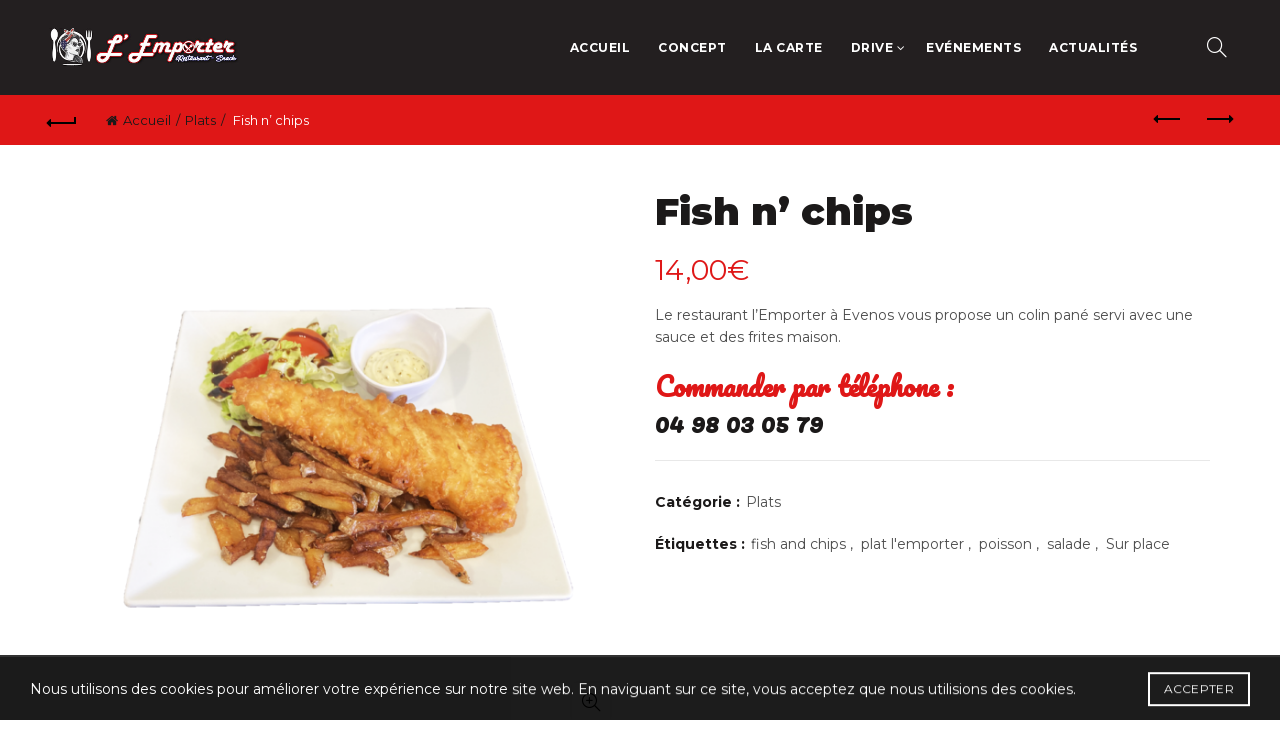

--- FILE ---
content_type: text/html; charset=UTF-8
request_url: https://l-emporter-restaurant-snack.fr/produit/fish-n-chips/
body_size: 18870
content:
<!DOCTYPE html>
<!--[if IE 8]>
<html class="ie ie8" lang="fr-FR" prefix="og: https://ogp.me/ns#">
<![endif]-->
<!--[if !(IE 7) & !(IE 8)]><!-->
<html lang="fr-FR" prefix="og: https://ogp.me/ns#">
<!--<![endif]-->
<head>
	<meta charset="UTF-8">
	<meta name="viewport" content="width=device-width, initial-scale=1.0, maximum-scale=1.0, user-scalable=no">
	<link rel="profile" href="https://gmpg.org/xfn/11">
	<link rel="pingback" href="https://l-emporter-restaurant-snack.fr/xmlrpc.php">

	
<!-- Optimisation des moteurs de recherche par Rank Math - https://rankmath.com/ -->
<title>Fish n&#039; chips - L&#039;Emporter Restaurant Snack à Evenos</title>
<meta name="description" content="Le restaurant l&#039;Emporter à Evenos vous propose un colin pané servi avec une sauce et des frites maison."/>
<meta name="robots" content="follow, index, max-snippet:-1, max-video-preview:-1, max-image-preview:large"/>
<link rel="canonical" href="https://l-emporter-restaurant-snack.fr/produit/fish-n-chips/" />
<meta property="og:locale" content="fr_FR" />
<meta property="og:type" content="product" />
<meta property="og:title" content="Fish n&#039; chips - L&#039;Emporter Restaurant Snack à Evenos" />
<meta property="og:description" content="Le restaurant l&#039;Emporter à Evenos vous propose un colin pané servi avec une sauce et des frites maison." />
<meta property="og:url" content="https://l-emporter-restaurant-snack.fr/produit/fish-n-chips/" />
<meta property="og:site_name" content="L&#039;Emporter Restaurant Snack à Evenos" />
<meta property="og:updated_time" content="2023-03-14T15:50:08+01:00" />
<meta property="og:image" content="https://l-emporter-restaurant-snack.fr/wp-content/uploads/2021/04/fish-n-chips-lemporter-evenos.png" />
<meta property="og:image:secure_url" content="https://l-emporter-restaurant-snack.fr/wp-content/uploads/2021/04/fish-n-chips-lemporter-evenos.png" />
<meta property="og:image:width" content="1000" />
<meta property="og:image:height" content="1000" />
<meta property="og:image:alt" content="fish n chips restaurant evenos l&#039;emporter" />
<meta property="og:image:type" content="image/png" />
<meta property="product:price:amount" content="14" />
<meta property="product:price:currency" content="EUR" />
<meta property="product:availability" content="instock" />
<meta name="twitter:card" content="summary_large_image" />
<meta name="twitter:title" content="Fish n&#039; chips - L&#039;Emporter Restaurant Snack à Evenos" />
<meta name="twitter:description" content="Le restaurant l&#039;Emporter à Evenos vous propose un colin pané servi avec une sauce et des frites maison." />
<meta name="twitter:image" content="https://l-emporter-restaurant-snack.fr/wp-content/uploads/2021/04/fish-n-chips-lemporter-evenos.png" />
<script type="application/ld+json" class="rank-math-schema">{"@context":"https://schema.org","@graph":[{"@type":["FastFoodRestaurant","Organization"],"@id":"https://l-emporter-restaurant-snack.fr/#organization","name":"L\\'Emporter Restaurant Snack \u00e0 Evenos","url":"https://l-emporter-restaurant-snack.fr","logo":{"@type":"ImageObject","@id":"https://l-emporter-restaurant-snack.fr/#logo","url":"https://l-emporter-restaurant-snack.fr/wp-content/uploads/2021/04/restaurant-snack-evenos-beausset.png","contentUrl":"https://l-emporter-restaurant-snack.fr/wp-content/uploads/2021/04/restaurant-snack-evenos-beausset.png","caption":"L\\'Emporter Restaurant Snack \u00e0 Evenos","inLanguage":"fr-FR","width":"596","height":"648"},"openingHours":["Monday,Tuesday,Wednesday,Thursday,Friday,Saturday,Sunday 09:00-17:00"],"image":{"@id":"https://l-emporter-restaurant-snack.fr/#logo"}},{"@type":"WebSite","@id":"https://l-emporter-restaurant-snack.fr/#website","url":"https://l-emporter-restaurant-snack.fr","name":"L\\'Emporter Restaurant Snack \u00e0 Evenos","publisher":{"@id":"https://l-emporter-restaurant-snack.fr/#organization"},"inLanguage":"fr-FR"},{"@type":"ImageObject","@id":"https://l-emporter-restaurant-snack.fr/wp-content/uploads/2021/04/fish-n-chips-lemporter-evenos.png","url":"https://l-emporter-restaurant-snack.fr/wp-content/uploads/2021/04/fish-n-chips-lemporter-evenos.png","width":"1000","height":"1000","caption":"fish n chips restaurant evenos l'emporter","inLanguage":"fr-FR"},{"@type":"ItemPage","@id":"https://l-emporter-restaurant-snack.fr/produit/fish-n-chips/#webpage","url":"https://l-emporter-restaurant-snack.fr/produit/fish-n-chips/","name":"Fish n&#039; chips - L&#039;Emporter Restaurant Snack \u00e0 Evenos","datePublished":"2021-04-20T11:32:14+02:00","dateModified":"2023-03-14T15:50:08+01:00","isPartOf":{"@id":"https://l-emporter-restaurant-snack.fr/#website"},"primaryImageOfPage":{"@id":"https://l-emporter-restaurant-snack.fr/wp-content/uploads/2021/04/fish-n-chips-lemporter-evenos.png"},"inLanguage":"fr-FR"},{"@type":"Product","name":"Fish n' chips - L&#039;Emporter Restaurant Snack \u00e0 Evenos","description":"Le restaurant l'Emporter \u00e0 Evenos vous propose un colin pan\u00e9 servi avec une sauce et des frites maison.","category":"Plats","mainEntityOfPage":{"@id":"https://l-emporter-restaurant-snack.fr/produit/fish-n-chips/#webpage"},"image":[{"@type":"ImageObject","url":"https://l-emporter-restaurant-snack.fr/wp-content/uploads/2021/04/fish-n-chips-lemporter-evenos.png","height":"1000","width":"1000"}],"offers":{"@type":"Offer","price":"14.00","priceCurrency":"EUR","priceValidUntil":"2027-12-31","availability":"https://schema.org/InStock","itemCondition":"NewCondition","url":"https://l-emporter-restaurant-snack.fr/produit/fish-n-chips/","seller":{"@type":"Organization","@id":"https://l-emporter-restaurant-snack.fr/","name":"L\\'Emporter Restaurant Snack \u00e0 Evenos","url":"https://l-emporter-restaurant-snack.fr","logo":"https://l-emporter-restaurant-snack.fr/wp-content/uploads/2021/04/restaurant-snack-evenos-beausset.png"}},"@id":"https://l-emporter-restaurant-snack.fr/produit/fish-n-chips/#richSnippet"}]}</script>
<!-- /Extension Rank Math WordPress SEO -->

<link rel='dns-prefetch' href='//fonts.googleapis.com' />
<link rel="alternate" type="application/rss+xml" title="L&#039;Emporter Restaurant Snack à Evenos &raquo; Flux" href="https://l-emporter-restaurant-snack.fr/feed/" />
<link rel="alternate" type="application/rss+xml" title="L&#039;Emporter Restaurant Snack à Evenos &raquo; Flux des commentaires" href="https://l-emporter-restaurant-snack.fr/comments/feed/" />
<link rel="alternate" type="text/calendar" title="L&#039;Emporter Restaurant Snack à Evenos &raquo; Flux iCal" href="https://l-emporter-restaurant-snack.fr/evenements/?ical=1" />
<link rel="alternate" type="application/rss+xml" title="L&#039;Emporter Restaurant Snack à Evenos &raquo; Fish n&#8217; chips Flux des commentaires" href="https://l-emporter-restaurant-snack.fr/produit/fish-n-chips/feed/" />
<link rel="alternate" title="oEmbed (JSON)" type="application/json+oembed" href="https://l-emporter-restaurant-snack.fr/wp-json/oembed/1.0/embed?url=https%3A%2F%2Fl-emporter-restaurant-snack.fr%2Fproduit%2Ffish-n-chips%2F" />
<link rel="alternate" title="oEmbed (XML)" type="text/xml+oembed" href="https://l-emporter-restaurant-snack.fr/wp-json/oembed/1.0/embed?url=https%3A%2F%2Fl-emporter-restaurant-snack.fr%2Fproduit%2Ffish-n-chips%2F&#038;format=xml" />
<style id='wp-img-auto-sizes-contain-inline-css' type='text/css'>
img:is([sizes=auto i],[sizes^="auto," i]){contain-intrinsic-size:3000px 1500px}
/*# sourceURL=wp-img-auto-sizes-contain-inline-css */
</style>
<style id='wp-emoji-styles-inline-css' type='text/css'>

	img.wp-smiley, img.emoji {
		display: inline !important;
		border: none !important;
		box-shadow: none !important;
		height: 1em !important;
		width: 1em !important;
		margin: 0 0.07em !important;
		vertical-align: -0.1em !important;
		background: none !important;
		padding: 0 !important;
	}
/*# sourceURL=wp-emoji-styles-inline-css */
</style>
<link rel='stylesheet' id='rs-plugin-settings-css' href='https://l-emporter-restaurant-snack.fr/wp-content/plugins/revslider/public/assets/css/rs6.css?ver=6.4.8' type='text/css' media='all' />
<style id='rs-plugin-settings-inline-css' type='text/css'>
#rs-demo-id {}
/*# sourceURL=rs-plugin-settings-inline-css */
</style>
<style id='woocommerce-inline-inline-css' type='text/css'>
.woocommerce form .form-row .required { visibility: visible; }
/*# sourceURL=woocommerce-inline-inline-css */
</style>
<link rel='stylesheet' id='brands-styles-css' href='https://l-emporter-restaurant-snack.fr/wp-content/plugins/woocommerce/assets/css/brands.css?ver=9.9.6' type='text/css' media='all' />
<link rel='stylesheet' id='wc-bundle-style-css' href='https://l-emporter-restaurant-snack.fr/wp-content/plugins/woocommerce-product-bundles/assets/css/frontend/woocommerce.css?ver=6.3.1' type='text/css' media='all' />
<link rel='stylesheet' id='bootstrap-css' href='https://l-emporter-restaurant-snack.fr/wp-content/themes/basel/css/bootstrap.min.css?ver=5.4.2' type='text/css' media='all' />
<link rel='stylesheet' id='basel-style-css' href='https://l-emporter-restaurant-snack.fr/wp-content/themes/basel/style.min.css?ver=5.4.2' type='text/css' media='all' />
<link rel='stylesheet' id='child-style-css' href='https://l-emporter-restaurant-snack.fr/wp-content/themes/basel-child/style.css?ver=5.4.2' type='text/css' media='all' />
<link rel='stylesheet' id='js_composer_front-css' href='https://l-emporter-restaurant-snack.fr/wp-content/plugins/js_composer/assets/css/js_composer.min.css?ver=6.6.0' type='text/css' media='all' />
<link rel='stylesheet' id='vc_font_awesome_5_shims-css' href='https://l-emporter-restaurant-snack.fr/wp-content/plugins/js_composer/assets/lib/bower/font-awesome/css/v4-shims.min.css?ver=6.6.0' type='text/css' media='all' />
<link rel='stylesheet' id='vc_font_awesome_5-css' href='https://l-emporter-restaurant-snack.fr/wp-content/plugins/js_composer/assets/lib/bower/font-awesome/css/all.min.css?ver=6.6.0' type='text/css' media='all' />
<link rel='stylesheet' id='xts-google-fonts-css' href='//fonts.googleapis.com/css?family=Montserrat%3A100%2C100italic%2C200%2C200italic%2C300%2C300italic%2C400%2C400italic%2C500%2C500italic%2C600%2C600italic%2C700%2C700italic%2C800%2C800italic%2C900%2C900italic%7CPacifico%3A400&#038;ver=5.4.2' type='text/css' media='all' />
<link rel='stylesheet' id='basel-dynamic-style-css' href='https://l-emporter-restaurant-snack.fr/wp-content/uploads/2026/01/basel-dynamic-1768299563.css?ver=5.4.2' type='text/css' media='all' />
<script type="text/template" id="tmpl-variation-template">
	<div class="woocommerce-variation-description">{{{ data.variation.variation_description }}}</div>
	<div class="woocommerce-variation-price">{{{ data.variation.price_html }}}</div>
	<div class="woocommerce-variation-availability">{{{ data.variation.availability_html }}}</div>
</script>
<script type="text/template" id="tmpl-unavailable-variation-template">
	<p role="alert">Désolé, ce produit n&rsquo;est pas disponible. Veuillez choisir une combinaison différente.</p>
</script>
<script type="text/javascript" src="https://l-emporter-restaurant-snack.fr/wp-includes/js/jquery/jquery.min.js?ver=3.7.1" id="jquery-core-js"></script>
<script type="text/javascript" src="https://l-emporter-restaurant-snack.fr/wp-includes/js/jquery/jquery-migrate.min.js?ver=3.4.1" id="jquery-migrate-js"></script>
<script type="text/javascript" src="https://l-emporter-restaurant-snack.fr/wp-content/plugins/revslider/public/assets/js/rbtools.min.js?ver=6.4.5" id="tp-tools-js"></script>
<script type="text/javascript" src="https://l-emporter-restaurant-snack.fr/wp-content/plugins/revslider/public/assets/js/rs6.min.js?ver=6.4.8" id="revmin-js"></script>
<script type="text/javascript" src="https://l-emporter-restaurant-snack.fr/wp-content/plugins/woocommerce/assets/js/jquery-blockui/jquery.blockUI.min.js?ver=2.7.0-wc.9.9.6" id="jquery-blockui-js" data-wp-strategy="defer"></script>
<script type="text/javascript" id="wc-add-to-cart-js-extra">
/* <![CDATA[ */
var wc_add_to_cart_params = {"ajax_url":"/wp-admin/admin-ajax.php","wc_ajax_url":"/?wc-ajax=%%endpoint%%","i18n_view_cart":"Voir le panier","cart_url":"https://l-emporter-restaurant-snack.fr/cart/","is_cart":"","cart_redirect_after_add":"no"};
//# sourceURL=wc-add-to-cart-js-extra
/* ]]> */
</script>
<script type="text/javascript" src="https://l-emporter-restaurant-snack.fr/wp-content/plugins/woocommerce/assets/js/frontend/add-to-cart.min.js?ver=9.9.6" id="wc-add-to-cart-js" data-wp-strategy="defer"></script>
<script type="text/javascript" src="https://l-emporter-restaurant-snack.fr/wp-content/plugins/woocommerce/assets/js/zoom/jquery.zoom.min.js?ver=1.7.21-wc.9.9.6" id="zoom-js" defer="defer" data-wp-strategy="defer"></script>
<script type="text/javascript" id="wc-single-product-js-extra">
/* <![CDATA[ */
var wc_single_product_params = {"i18n_required_rating_text":"Veuillez s\u00e9lectionner une note","i18n_rating_options":["1\u00a0\u00e9toile sur 5","2\u00a0\u00e9toiles sur 5","3\u00a0\u00e9toiles sur 5","4\u00a0\u00e9toiles sur 5","5\u00a0\u00e9toiles sur 5"],"i18n_product_gallery_trigger_text":"Voir la galerie d\u2019images en plein \u00e9cran","review_rating_required":"yes","flexslider":{"rtl":false,"animation":"slide","smoothHeight":true,"directionNav":false,"controlNav":"thumbnails","slideshow":false,"animationSpeed":500,"animationLoop":false,"allowOneSlide":false},"zoom_enabled":"","zoom_options":[],"photoswipe_enabled":"","photoswipe_options":{"shareEl":false,"closeOnScroll":false,"history":false,"hideAnimationDuration":0,"showAnimationDuration":0},"flexslider_enabled":""};
//# sourceURL=wc-single-product-js-extra
/* ]]> */
</script>
<script type="text/javascript" src="https://l-emporter-restaurant-snack.fr/wp-content/plugins/woocommerce/assets/js/frontend/single-product.min.js?ver=9.9.6" id="wc-single-product-js" defer="defer" data-wp-strategy="defer"></script>
<script type="text/javascript" src="https://l-emporter-restaurant-snack.fr/wp-content/plugins/woocommerce/assets/js/js-cookie/js.cookie.min.js?ver=2.1.4-wc.9.9.6" id="js-cookie-js" data-wp-strategy="defer"></script>
<script type="text/javascript" id="woocommerce-js-extra">
/* <![CDATA[ */
var woocommerce_params = {"ajax_url":"/wp-admin/admin-ajax.php","wc_ajax_url":"/?wc-ajax=%%endpoint%%","i18n_password_show":"Afficher le mot de passe","i18n_password_hide":"Masquer le mot de passe"};
//# sourceURL=woocommerce-js-extra
/* ]]> */
</script>
<script type="text/javascript" src="https://l-emporter-restaurant-snack.fr/wp-content/plugins/woocommerce/assets/js/frontend/woocommerce.min.js?ver=9.9.6" id="woocommerce-js" defer="defer" data-wp-strategy="defer"></script>
<script type="text/javascript" src="https://l-emporter-restaurant-snack.fr/wp-content/plugins/js_composer/assets/js/vendors/woocommerce-add-to-cart.js?ver=6.6.0" id="vc_woocommerce-add-to-cart-js-js"></script>
<script type="text/javascript" id="kk-script-js-extra">
/* <![CDATA[ */
var fetchCartItems = {"ajax_url":"https://l-emporter-restaurant-snack.fr/wp-admin/admin-ajax.php","action":"kk_wc_fetchcartitems","nonce":"9571a12541","currency":"EUR"};
//# sourceURL=kk-script-js-extra
/* ]]> */
</script>
<script type="text/javascript" src="https://l-emporter-restaurant-snack.fr/wp-content/plugins/kliken-marketing-for-google/assets/kk-script.js?ver=6.9" id="kk-script-js"></script>
<script src='https://l-emporter-restaurant-snack.fr/wp-content/plugins/the-events-calendar/common/build/js/underscore-before.js'></script>
<script type="text/javascript" src="https://l-emporter-restaurant-snack.fr/wp-includes/js/underscore.min.js?ver=1.13.7" id="underscore-js"></script>
<script src='https://l-emporter-restaurant-snack.fr/wp-content/plugins/the-events-calendar/common/build/js/underscore-after.js'></script>
<script type="text/javascript" id="wp-util-js-extra">
/* <![CDATA[ */
var _wpUtilSettings = {"ajax":{"url":"/wp-admin/admin-ajax.php"}};
//# sourceURL=wp-util-js-extra
/* ]]> */
</script>
<script type="text/javascript" src="https://l-emporter-restaurant-snack.fr/wp-includes/js/wp-util.min.js?ver=6.9" id="wp-util-js"></script>
<script type="text/javascript" id="wc-add-to-cart-variation-js-extra">
/* <![CDATA[ */
var wc_add_to_cart_variation_params = {"wc_ajax_url":"/?wc-ajax=%%endpoint%%","i18n_no_matching_variations_text":"D\u00e9sol\u00e9, aucun produit ne r\u00e9pond \u00e0 vos crit\u00e8res. Veuillez choisir une combinaison diff\u00e9rente.","i18n_make_a_selection_text":"Veuillez s\u00e9lectionner des options du produit avant de l\u2019ajouter \u00e0 votre panier.","i18n_unavailable_text":"D\u00e9sol\u00e9, ce produit n\u2019est pas disponible. Veuillez choisir une combinaison diff\u00e9rente.","i18n_reset_alert_text":"Votre s\u00e9lection a \u00e9t\u00e9 r\u00e9initialis\u00e9e. Veuillez s\u00e9lectionner des options du produit avant de l\u2019ajouter \u00e0 votre panier."};
//# sourceURL=wc-add-to-cart-variation-js-extra
/* ]]> */
</script>
<script type="text/javascript" src="https://l-emporter-restaurant-snack.fr/wp-content/plugins/woocommerce/assets/js/frontend/add-to-cart-variation.min.js?ver=9.9.6" id="wc-add-to-cart-variation-js" defer="defer" data-wp-strategy="defer"></script>
<link rel="https://api.w.org/" href="https://l-emporter-restaurant-snack.fr/wp-json/" /><link rel="alternate" title="JSON" type="application/json" href="https://l-emporter-restaurant-snack.fr/wp-json/wp/v2/product/164" /><link rel="EditURI" type="application/rsd+xml" title="RSD" href="https://l-emporter-restaurant-snack.fr/xmlrpc.php?rsd" />
<meta name="generator" content="WordPress 6.9" />
<link rel='shortlink' href='https://l-emporter-restaurant-snack.fr/?p=164' />
<meta name="generator" content="WPML ver:4.7.6 stt:1,4;" />
<meta name="tec-api-version" content="v1"><meta name="tec-api-origin" content="https://l-emporter-restaurant-snack.fr"><link rel="alternate" href="https://l-emporter-restaurant-snack.fr/wp-json/tribe/events/v1/" /><meta name="theme-color" content="">			<link rel="shortcut icon" href="https://l-emporter-restaurant-snack.fr/wp-content/uploads/2021/04/restaurant-snack-evenos-beausset.png">
			<link rel="apple-touch-icon-precomposed" sizes="152x152" href="https://l-emporter-restaurant-snack.fr/wp-content/uploads/2021/04/restaurant-snack-evenos-beausset.png">
		        <style> 
            	
			/* Shop popup */
			
			.basel-promo-popup {
			   max-width: 900px;
			}
	
            .site-logo {
                width: 20%;
            }    

            .site-logo img {
                max-width: 200px;
                max-height: 95px;
            }    

                            .right-column {
                    width: 95px;
                }  
            
                            .basel-woocommerce-layered-nav .basel-scroll {
                    max-height: 280px;
                }
            
			/* header Banner */
			.header-banner {
				height: 40px;
			}
	
			.header-banner-display .website-wrapper {
				margin-top:40px;
			}	

            /* Topbar height configs */

			.topbar-menu ul > li {
				line-height: 42px;
			}
			
			.topbar-wrapp,
			.topbar-content:before {
				height: 42px;
			}
			
			.sticky-header-prepared.basel-top-bar-on .header-shop, 
			.sticky-header-prepared.basel-top-bar-on .header-split,
			.enable-sticky-header.basel-header-overlap.basel-top-bar-on .main-header {
				top: 42px;
			}

            /* Header height configs */

            /* Limit logo image height for according to header height */
            .site-logo img {
                max-height: 95px;
            } 

            /* And for sticky header logo also */
            .act-scroll .site-logo img,
            .header-clone .site-logo img {
                max-height: 75px;
            }   

            /* Set sticky headers height for cloned headers based on menu links line height */
            .header-clone .main-nav .menu > li > a {
                height: 75px;
                line-height: 75px;
            } 

            /* Height for switch logos */

            .sticky-header-real:not(.global-header-menu-top) .switch-logo-enable .basel-logo {
                height: 95px;
            }

            .sticky-header-real:not(.global-header-menu-top) .act-scroll .switch-logo-enable .basel-logo {
                height: 75px;
            }

            .sticky-header-real:not(.global-header-menu-top) .act-scroll .switch-logo-enable {
                transform: translateY(-75px);
                -webkit-transform: translateY(-75px);
            }

                            /* Header height for these layouts based on it's menu links line height */
                .main-nav .menu > li > a {
                    height: 95px;
                    line-height: 95px;
                }  
                /* The same for sticky header */
                .act-scroll .main-nav .menu > li > a {
                    height: 75px;
                    line-height: 75px;
                }  
            
            
            
            
            /* Page headings settings for heading overlap. Calculate on the header height base */

            .basel-header-overlap .title-size-default,
            .basel-header-overlap .title-size-small,
            .basel-header-overlap .title-shop.without-title.title-size-default,
            .basel-header-overlap .title-shop.without-title.title-size-small {
                padding-top: 135px;
            }


            .basel-header-overlap .title-shop.without-title.title-size-large,
            .basel-header-overlap .title-size-large {
                padding-top: 215px;
            }

            @media (max-width: 991px) {

				/* header Banner */
				.header-banner {
					height: 40px;
				}
	
				.header-banner-display .website-wrapper {
					margin-top:40px;
				}

	            /* Topbar height configs */
				.topbar-menu ul > li {
					line-height: 38px;
				}
				
				.topbar-wrapp,
				.topbar-content:before {
					height: 38px;
				}
				
				.sticky-header-prepared.basel-top-bar-on .header-shop, 
				.sticky-header-prepared.basel-top-bar-on .header-split,
				.enable-sticky-header.basel-header-overlap.basel-top-bar-on .main-header {
					top: 38px;
				}

                /* Set header height for mobile devices */
                .main-header .wrapp-header {
                    min-height: 60px;
                } 

                /* Limit logo image height for mobile according to mobile header height */
                .site-logo img {
                    max-height: 60px;
                }   

                /* Limit logo on sticky header. Both header real and header cloned */
                .act-scroll .site-logo img,
                .header-clone .site-logo img {
                    max-height: 60px;
                }

                /* Height for switch logos */

                .main-header .switch-logo-enable .basel-logo {
                    height: 60px;
                }

                .sticky-header-real:not(.global-header-menu-top) .act-scroll .switch-logo-enable .basel-logo {
                    height: 60px;
                }

                .sticky-header-real:not(.global-header-menu-top) .act-scroll .switch-logo-enable {
                    transform: translateY(-60px);
                    -webkit-transform: translateY(-60px);
                }

                /* Page headings settings for heading overlap. Calculate on the MOBILE header height base */
                .basel-header-overlap .title-size-default,
                .basel-header-overlap .title-size-small,
                .basel-header-overlap .title-shop.without-title.title-size-default,
                .basel-header-overlap .title-shop.without-title.title-size-small {
                    padding-top: 80px;
                }

                .basel-header-overlap .title-shop.without-title.title-size-large,
                .basel-header-overlap .title-size-large {
                    padding-top: 120px;
                }
 
            }

                 
                    </style>
        
        
			<noscript><style>.woocommerce-product-gallery{ opacity: 1 !important; }</style></noscript>
				<script  type="text/javascript">
				!function(f,b,e,v,n,t,s){if(f.fbq)return;n=f.fbq=function(){n.callMethod?
					n.callMethod.apply(n,arguments):n.queue.push(arguments)};if(!f._fbq)f._fbq=n;
					n.push=n;n.loaded=!0;n.version='2.0';n.queue=[];t=b.createElement(e);t.async=!0;
					t.src=v;s=b.getElementsByTagName(e)[0];s.parentNode.insertBefore(t,s)}(window,
					document,'script','https://connect.facebook.net/en_US/fbevents.js');
			</script>
			<!-- WooCommerce Facebook Integration Begin -->
			<script  type="text/javascript">

			fbq('init', '2586825131620876', {}, {
    "agent": "woocommerce-9.9.6-3.5.2"
});

				fbq( 'track', 'PageView', {
    "source": "woocommerce",
    "version": "9.9.6",
    "pluginVersion": "3.5.2"
} );

				document.addEventListener( 'DOMContentLoaded', function() {
					// Insert placeholder for events injected when a product is added to the cart through AJAX.
					document.body.insertAdjacentHTML( 'beforeend', '<div class=\"wc-facebook-pixel-event-placeholder\"></div>' );
				}, false );

			</script>
			<!-- WooCommerce Facebook Integration End -->
			<meta name="generator" content="Powered by WPBakery Page Builder - drag and drop page builder for WordPress."/>
<meta name="generator" content="Powered by Slider Revolution 6.4.8 - responsive, Mobile-Friendly Slider Plugin for WordPress with comfortable drag and drop interface." />
<script type="text/javascript">function setREVStartSize(e){
			//window.requestAnimationFrame(function() {				 
				window.RSIW = window.RSIW===undefined ? window.innerWidth : window.RSIW;	
				window.RSIH = window.RSIH===undefined ? window.innerHeight : window.RSIH;	
				try {								
					var pw = document.getElementById(e.c).parentNode.offsetWidth,
						newh;
					pw = pw===0 || isNaN(pw) ? window.RSIW : pw;
					e.tabw = e.tabw===undefined ? 0 : parseInt(e.tabw);
					e.thumbw = e.thumbw===undefined ? 0 : parseInt(e.thumbw);
					e.tabh = e.tabh===undefined ? 0 : parseInt(e.tabh);
					e.thumbh = e.thumbh===undefined ? 0 : parseInt(e.thumbh);
					e.tabhide = e.tabhide===undefined ? 0 : parseInt(e.tabhide);
					e.thumbhide = e.thumbhide===undefined ? 0 : parseInt(e.thumbhide);
					e.mh = e.mh===undefined || e.mh=="" || e.mh==="auto" ? 0 : parseInt(e.mh,0);		
					if(e.layout==="fullscreen" || e.l==="fullscreen") 						
						newh = Math.max(e.mh,window.RSIH);					
					else{					
						e.gw = Array.isArray(e.gw) ? e.gw : [e.gw];
						for (var i in e.rl) if (e.gw[i]===undefined || e.gw[i]===0) e.gw[i] = e.gw[i-1];					
						e.gh = e.el===undefined || e.el==="" || (Array.isArray(e.el) && e.el.length==0)? e.gh : e.el;
						e.gh = Array.isArray(e.gh) ? e.gh : [e.gh];
						for (var i in e.rl) if (e.gh[i]===undefined || e.gh[i]===0) e.gh[i] = e.gh[i-1];
											
						var nl = new Array(e.rl.length),
							ix = 0,						
							sl;					
						e.tabw = e.tabhide>=pw ? 0 : e.tabw;
						e.thumbw = e.thumbhide>=pw ? 0 : e.thumbw;
						e.tabh = e.tabhide>=pw ? 0 : e.tabh;
						e.thumbh = e.thumbhide>=pw ? 0 : e.thumbh;					
						for (var i in e.rl) nl[i] = e.rl[i]<window.RSIW ? 0 : e.rl[i];
						sl = nl[0];									
						for (var i in nl) if (sl>nl[i] && nl[i]>0) { sl = nl[i]; ix=i;}															
						var m = pw>(e.gw[ix]+e.tabw+e.thumbw) ? 1 : (pw-(e.tabw+e.thumbw)) / (e.gw[ix]);					
						newh =  (e.gh[ix] * m) + (e.tabh + e.thumbh);
					}				
					if(window.rs_init_css===undefined) window.rs_init_css = document.head.appendChild(document.createElement("style"));					
					document.getElementById(e.c).height = newh+"px";
					window.rs_init_css.innerHTML += "#"+e.c+"_wrapper { height: "+newh+"px }";				
				} catch(e){
					console.log("Failure at Presize of Slider:" + e)
				}					   
			//});
		  };</script>
<noscript><style> .wpb_animate_when_almost_visible { opacity: 1; }</style></noscript>
	<!-- Global site tag (gtag.js) - Google Analytics -->
<script async src="https://www.googletagmanager.com/gtag/js?id=G-P8Q65T0VF3"></script>
<script>
  window.dataLayer = window.dataLayer || [];
  function gtag(){dataLayer.push(arguments);}
  gtag('js', new Date());

  gtag('config', 'G-P8Q65T0VF3');
</script>
<link rel='stylesheet' id='wc-blocks-style-css' href='https://l-emporter-restaurant-snack.fr/wp-content/plugins/woocommerce/assets/client/blocks/wc-blocks.css?ver=wc-9.9.6' type='text/css' media='all' />
<style id='global-styles-inline-css' type='text/css'>
:root{--wp--preset--aspect-ratio--square: 1;--wp--preset--aspect-ratio--4-3: 4/3;--wp--preset--aspect-ratio--3-4: 3/4;--wp--preset--aspect-ratio--3-2: 3/2;--wp--preset--aspect-ratio--2-3: 2/3;--wp--preset--aspect-ratio--16-9: 16/9;--wp--preset--aspect-ratio--9-16: 9/16;--wp--preset--color--black: #000000;--wp--preset--color--cyan-bluish-gray: #abb8c3;--wp--preset--color--white: #ffffff;--wp--preset--color--pale-pink: #f78da7;--wp--preset--color--vivid-red: #cf2e2e;--wp--preset--color--luminous-vivid-orange: #ff6900;--wp--preset--color--luminous-vivid-amber: #fcb900;--wp--preset--color--light-green-cyan: #7bdcb5;--wp--preset--color--vivid-green-cyan: #00d084;--wp--preset--color--pale-cyan-blue: #8ed1fc;--wp--preset--color--vivid-cyan-blue: #0693e3;--wp--preset--color--vivid-purple: #9b51e0;--wp--preset--gradient--vivid-cyan-blue-to-vivid-purple: linear-gradient(135deg,rgb(6,147,227) 0%,rgb(155,81,224) 100%);--wp--preset--gradient--light-green-cyan-to-vivid-green-cyan: linear-gradient(135deg,rgb(122,220,180) 0%,rgb(0,208,130) 100%);--wp--preset--gradient--luminous-vivid-amber-to-luminous-vivid-orange: linear-gradient(135deg,rgb(252,185,0) 0%,rgb(255,105,0) 100%);--wp--preset--gradient--luminous-vivid-orange-to-vivid-red: linear-gradient(135deg,rgb(255,105,0) 0%,rgb(207,46,46) 100%);--wp--preset--gradient--very-light-gray-to-cyan-bluish-gray: linear-gradient(135deg,rgb(238,238,238) 0%,rgb(169,184,195) 100%);--wp--preset--gradient--cool-to-warm-spectrum: linear-gradient(135deg,rgb(74,234,220) 0%,rgb(151,120,209) 20%,rgb(207,42,186) 40%,rgb(238,44,130) 60%,rgb(251,105,98) 80%,rgb(254,248,76) 100%);--wp--preset--gradient--blush-light-purple: linear-gradient(135deg,rgb(255,206,236) 0%,rgb(152,150,240) 100%);--wp--preset--gradient--blush-bordeaux: linear-gradient(135deg,rgb(254,205,165) 0%,rgb(254,45,45) 50%,rgb(107,0,62) 100%);--wp--preset--gradient--luminous-dusk: linear-gradient(135deg,rgb(255,203,112) 0%,rgb(199,81,192) 50%,rgb(65,88,208) 100%);--wp--preset--gradient--pale-ocean: linear-gradient(135deg,rgb(255,245,203) 0%,rgb(182,227,212) 50%,rgb(51,167,181) 100%);--wp--preset--gradient--electric-grass: linear-gradient(135deg,rgb(202,248,128) 0%,rgb(113,206,126) 100%);--wp--preset--gradient--midnight: linear-gradient(135deg,rgb(2,3,129) 0%,rgb(40,116,252) 100%);--wp--preset--font-size--small: 13px;--wp--preset--font-size--medium: 20px;--wp--preset--font-size--large: 36px;--wp--preset--font-size--x-large: 42px;--wp--preset--spacing--20: 0.44rem;--wp--preset--spacing--30: 0.67rem;--wp--preset--spacing--40: 1rem;--wp--preset--spacing--50: 1.5rem;--wp--preset--spacing--60: 2.25rem;--wp--preset--spacing--70: 3.38rem;--wp--preset--spacing--80: 5.06rem;--wp--preset--shadow--natural: 6px 6px 9px rgba(0, 0, 0, 0.2);--wp--preset--shadow--deep: 12px 12px 50px rgba(0, 0, 0, 0.4);--wp--preset--shadow--sharp: 6px 6px 0px rgba(0, 0, 0, 0.2);--wp--preset--shadow--outlined: 6px 6px 0px -3px rgb(255, 255, 255), 6px 6px rgb(0, 0, 0);--wp--preset--shadow--crisp: 6px 6px 0px rgb(0, 0, 0);}:where(.is-layout-flex){gap: 0.5em;}:where(.is-layout-grid){gap: 0.5em;}body .is-layout-flex{display: flex;}.is-layout-flex{flex-wrap: wrap;align-items: center;}.is-layout-flex > :is(*, div){margin: 0;}body .is-layout-grid{display: grid;}.is-layout-grid > :is(*, div){margin: 0;}:where(.wp-block-columns.is-layout-flex){gap: 2em;}:where(.wp-block-columns.is-layout-grid){gap: 2em;}:where(.wp-block-post-template.is-layout-flex){gap: 1.25em;}:where(.wp-block-post-template.is-layout-grid){gap: 1.25em;}.has-black-color{color: var(--wp--preset--color--black) !important;}.has-cyan-bluish-gray-color{color: var(--wp--preset--color--cyan-bluish-gray) !important;}.has-white-color{color: var(--wp--preset--color--white) !important;}.has-pale-pink-color{color: var(--wp--preset--color--pale-pink) !important;}.has-vivid-red-color{color: var(--wp--preset--color--vivid-red) !important;}.has-luminous-vivid-orange-color{color: var(--wp--preset--color--luminous-vivid-orange) !important;}.has-luminous-vivid-amber-color{color: var(--wp--preset--color--luminous-vivid-amber) !important;}.has-light-green-cyan-color{color: var(--wp--preset--color--light-green-cyan) !important;}.has-vivid-green-cyan-color{color: var(--wp--preset--color--vivid-green-cyan) !important;}.has-pale-cyan-blue-color{color: var(--wp--preset--color--pale-cyan-blue) !important;}.has-vivid-cyan-blue-color{color: var(--wp--preset--color--vivid-cyan-blue) !important;}.has-vivid-purple-color{color: var(--wp--preset--color--vivid-purple) !important;}.has-black-background-color{background-color: var(--wp--preset--color--black) !important;}.has-cyan-bluish-gray-background-color{background-color: var(--wp--preset--color--cyan-bluish-gray) !important;}.has-white-background-color{background-color: var(--wp--preset--color--white) !important;}.has-pale-pink-background-color{background-color: var(--wp--preset--color--pale-pink) !important;}.has-vivid-red-background-color{background-color: var(--wp--preset--color--vivid-red) !important;}.has-luminous-vivid-orange-background-color{background-color: var(--wp--preset--color--luminous-vivid-orange) !important;}.has-luminous-vivid-amber-background-color{background-color: var(--wp--preset--color--luminous-vivid-amber) !important;}.has-light-green-cyan-background-color{background-color: var(--wp--preset--color--light-green-cyan) !important;}.has-vivid-green-cyan-background-color{background-color: var(--wp--preset--color--vivid-green-cyan) !important;}.has-pale-cyan-blue-background-color{background-color: var(--wp--preset--color--pale-cyan-blue) !important;}.has-vivid-cyan-blue-background-color{background-color: var(--wp--preset--color--vivid-cyan-blue) !important;}.has-vivid-purple-background-color{background-color: var(--wp--preset--color--vivid-purple) !important;}.has-black-border-color{border-color: var(--wp--preset--color--black) !important;}.has-cyan-bluish-gray-border-color{border-color: var(--wp--preset--color--cyan-bluish-gray) !important;}.has-white-border-color{border-color: var(--wp--preset--color--white) !important;}.has-pale-pink-border-color{border-color: var(--wp--preset--color--pale-pink) !important;}.has-vivid-red-border-color{border-color: var(--wp--preset--color--vivid-red) !important;}.has-luminous-vivid-orange-border-color{border-color: var(--wp--preset--color--luminous-vivid-orange) !important;}.has-luminous-vivid-amber-border-color{border-color: var(--wp--preset--color--luminous-vivid-amber) !important;}.has-light-green-cyan-border-color{border-color: var(--wp--preset--color--light-green-cyan) !important;}.has-vivid-green-cyan-border-color{border-color: var(--wp--preset--color--vivid-green-cyan) !important;}.has-pale-cyan-blue-border-color{border-color: var(--wp--preset--color--pale-cyan-blue) !important;}.has-vivid-cyan-blue-border-color{border-color: var(--wp--preset--color--vivid-cyan-blue) !important;}.has-vivid-purple-border-color{border-color: var(--wp--preset--color--vivid-purple) !important;}.has-vivid-cyan-blue-to-vivid-purple-gradient-background{background: var(--wp--preset--gradient--vivid-cyan-blue-to-vivid-purple) !important;}.has-light-green-cyan-to-vivid-green-cyan-gradient-background{background: var(--wp--preset--gradient--light-green-cyan-to-vivid-green-cyan) !important;}.has-luminous-vivid-amber-to-luminous-vivid-orange-gradient-background{background: var(--wp--preset--gradient--luminous-vivid-amber-to-luminous-vivid-orange) !important;}.has-luminous-vivid-orange-to-vivid-red-gradient-background{background: var(--wp--preset--gradient--luminous-vivid-orange-to-vivid-red) !important;}.has-very-light-gray-to-cyan-bluish-gray-gradient-background{background: var(--wp--preset--gradient--very-light-gray-to-cyan-bluish-gray) !important;}.has-cool-to-warm-spectrum-gradient-background{background: var(--wp--preset--gradient--cool-to-warm-spectrum) !important;}.has-blush-light-purple-gradient-background{background: var(--wp--preset--gradient--blush-light-purple) !important;}.has-blush-bordeaux-gradient-background{background: var(--wp--preset--gradient--blush-bordeaux) !important;}.has-luminous-dusk-gradient-background{background: var(--wp--preset--gradient--luminous-dusk) !important;}.has-pale-ocean-gradient-background{background: var(--wp--preset--gradient--pale-ocean) !important;}.has-electric-grass-gradient-background{background: var(--wp--preset--gradient--electric-grass) !important;}.has-midnight-gradient-background{background: var(--wp--preset--gradient--midnight) !important;}.has-small-font-size{font-size: var(--wp--preset--font-size--small) !important;}.has-medium-font-size{font-size: var(--wp--preset--font-size--medium) !important;}.has-large-font-size{font-size: var(--wp--preset--font-size--large) !important;}.has-x-large-font-size{font-size: var(--wp--preset--font-size--x-large) !important;}
/*# sourceURL=global-styles-inline-css */
</style>
</head>

<body data-rsssl=1 class="wp-singular product-template-default single single-product postid-164 wp-theme-basel wp-child-theme-basel-child theme-basel woocommerce woocommerce-page woocommerce-no-js tribe-no-js wrapper-full-width global-cart-design-disable global-search-full-screen global-header-simple mobile-nav-from-left basel-product-design-default basel-light catalog-mode-on categories-accordion-on global-wishlist-disable basel-top-bar-off basel-ajax-shop-on basel-ajax-search-on disable-sticky-header header-full-width offcanvas-sidebar-mobile offcanvas-sidebar-tablet wpb-js-composer js-comp-ver-6.6.0 vc_responsive">
					<div class="mobile-nav">
							<form role="search" method="get" id="searchform" class="searchform  basel-ajax-search" action="https://l-emporter-restaurant-snack.fr/"  data-thumbnail="1" data-price="1" data-count="5" data-post_type="product" data-symbols_count="3" data-sku="0">
				<div>
					<label class="screen-reader-text">Search for:</label>
					<input type="text" class="search-field" placeholder="Recherche de produits" value="" name="s" id="s" />
					<input type="hidden" name="post_type" id="post_type" value="product">
										<button type="submit" id="searchsubmit" value="Search">Search</button>
					
				</div>
			</form>
			<div class="search-results-wrapper"><div class="basel-scroll"><div class="basel-search-results basel-scroll-content"></div></div></div>
		<div class="menu-menu-1-container"><ul id="menu-menu-1" class="site-mobile-menu"><li id="menu-item-1089" class="menu-item menu-item-type-post_type menu-item-object-page menu-item-home menu-item-1089 menu-item-design-default item-event-hover"><a href="https://l-emporter-restaurant-snack.fr/">Accueil</a></li>
<li id="menu-item-1330" class="menu-item menu-item-type-post_type menu-item-object-page menu-item-1330 menu-item-design-default item-event-hover"><a href="https://l-emporter-restaurant-snack.fr/restaurant-snack-lemporter-a-evenos/">Concept</a></li>
<li id="menu-item-1334" class="menu-item menu-item-type-post_type menu-item-object-page current-product-parent menu-item-1334 menu-item-design-default item-event-hover"><a href="https://l-emporter-restaurant-snack.fr/la-carte-du-restaurant-lemporter-a-evenos/">La Carte</a></li>
<li id="menu-item-30" class="menu-item menu-item-type-post_type menu-item-object-page menu-item-has-children menu-item-30 menu-item-design-default item-event-hover"><a href="https://l-emporter-restaurant-snack.fr/drive/">Drive</a>
<div class="sub-menu-dropdown color-scheme-dark">

<div class="container">

<ul class="sub-menu color-scheme-dark">
	<li id="menu-item-1435" class="menu-item menu-item-type-taxonomy menu-item-object-product_cat current-product-ancestor current-menu-parent current-product-parent menu-item-1435 menu-item-design-default item-event-hover menu-item-has-children"><a href="https://l-emporter-restaurant-snack.fr/produit-categorie/plats/">Plats</a></li>
	<li id="menu-item-1437" class="menu-item menu-item-type-taxonomy menu-item-object-product_cat menu-item-1437 menu-item-design-default item-event-hover menu-item-has-children"><a href="https://l-emporter-restaurant-snack.fr/produit-categorie/salades/">Salades</a></li>
	<li id="menu-item-1448" class="menu-item menu-item-type-taxonomy menu-item-object-product_cat menu-item-1448 menu-item-design-default item-event-hover menu-item-has-children"><a href="https://l-emporter-restaurant-snack.fr/produit-categorie/tacos/">Tacos</a></li>
	<li id="menu-item-1433" class="menu-item menu-item-type-taxonomy menu-item-object-product_cat menu-item-1433 menu-item-design-default item-event-hover menu-item-has-children"><a href="https://l-emporter-restaurant-snack.fr/produit-categorie/sandwichs/">Sandwichs</a></li>
	<li id="menu-item-1436" class="menu-item menu-item-type-taxonomy menu-item-object-product_cat menu-item-1436 menu-item-design-default item-event-hover menu-item-has-children"><a href="https://l-emporter-restaurant-snack.fr/produit-categorie/paninis/">Paninis</a></li>
	<li id="menu-item-1434" class="menu-item menu-item-type-taxonomy menu-item-object-product_cat menu-item-1434 menu-item-design-default item-event-hover menu-item-has-children"><a href="https://l-emporter-restaurant-snack.fr/produit-categorie/desserts/">Desserts</a></li>
	<li id="menu-item-1432" class="menu-item menu-item-type-taxonomy menu-item-object-product_cat menu-item-1432 menu-item-design-default item-event-hover menu-item-has-children"><a href="https://l-emporter-restaurant-snack.fr/produit-categorie/boissons-fraiches/">Boissons fraîches</a></li>
	<li id="menu-item-1438" class="menu-item menu-item-type-taxonomy menu-item-object-product_cat menu-item-1438 menu-item-design-default item-event-hover menu-item-has-children"><a href="https://l-emporter-restaurant-snack.fr/produit-categorie/boissons-chaudes/">Boissons chaudes</a></li>
</ul>
</div>
</div>
</li>
<li id="menu-item-1299" class="menu-item menu-item-type-custom menu-item-object-custom menu-item-1299 menu-item-design-default item-event-hover"><a href="https://l-emporter-restaurant-snack.fr/evenements/">Evénements</a></li>
<li id="menu-item-27" class="menu-item menu-item-type-post_type menu-item-object-page menu-item-27 menu-item-design-default item-event-hover"><a href="https://l-emporter-restaurant-snack.fr/actualites/">Actualités</a></li>
</ul></div>			</div><!--END MOBILE-NAV-->
		<div class="website-wrapper">
	
	
	<!-- HEADER -->
	<header class="main-header header-has-no-bg header-simple icons-design-line color-scheme-light">

		<div class="container">
<div class="wrapp-header">
			<div class="site-logo">
				<div class="basel-logo-wrap">
					<a href="https://l-emporter-restaurant-snack.fr/" class="basel-logo basel-main-logo" rel="home">
						<img src="https://l-emporter-restaurant-snack.fr/wp-content/uploads/2021/04/Snack-LEmporter-Evenos-Beausset-Var-83.jpg" alt="L&#039;Emporter Restaurant Snack à Evenos" />					</a>
									</div>
			</div>
					<div class="main-nav site-navigation basel-navigation menu-right" role="navigation">
				<div class="menu-menu-1-container"><ul id="menu-menu-2" class="menu"><li class="menu-item menu-item-type-post_type menu-item-object-page menu-item-home menu-item-1089 menu-item-design-default item-event-hover"><a href="https://l-emporter-restaurant-snack.fr/">Accueil</a></li>
<li class="menu-item menu-item-type-post_type menu-item-object-page menu-item-1330 menu-item-design-default item-event-hover"><a href="https://l-emporter-restaurant-snack.fr/restaurant-snack-lemporter-a-evenos/">Concept</a></li>
<li class="menu-item menu-item-type-post_type menu-item-object-page current-product-parent menu-item-1334 menu-item-design-default item-event-hover"><a href="https://l-emporter-restaurant-snack.fr/la-carte-du-restaurant-lemporter-a-evenos/">La Carte</a></li>
<li class="menu-item menu-item-type-post_type menu-item-object-page menu-item-has-children menu-item-30 menu-item-design-default item-event-hover"><a href="https://l-emporter-restaurant-snack.fr/drive/">Drive</a>
<div class="sub-menu-dropdown color-scheme-dark">

<div class="container">

<ul class="sub-menu color-scheme-dark">
	<li class="menu-item menu-item-type-taxonomy menu-item-object-product_cat current-product-ancestor current-menu-parent current-product-parent menu-item-1435 menu-item-design-default item-event-hover menu-item-has-children"><a href="https://l-emporter-restaurant-snack.fr/produit-categorie/plats/">Plats</a></li>
	<li class="menu-item menu-item-type-taxonomy menu-item-object-product_cat menu-item-1437 menu-item-design-default item-event-hover menu-item-has-children"><a href="https://l-emporter-restaurant-snack.fr/produit-categorie/salades/">Salades</a></li>
	<li class="menu-item menu-item-type-taxonomy menu-item-object-product_cat menu-item-1448 menu-item-design-default item-event-hover menu-item-has-children"><a href="https://l-emporter-restaurant-snack.fr/produit-categorie/tacos/">Tacos</a></li>
	<li class="menu-item menu-item-type-taxonomy menu-item-object-product_cat menu-item-1433 menu-item-design-default item-event-hover menu-item-has-children"><a href="https://l-emporter-restaurant-snack.fr/produit-categorie/sandwichs/">Sandwichs</a></li>
	<li class="menu-item menu-item-type-taxonomy menu-item-object-product_cat menu-item-1436 menu-item-design-default item-event-hover menu-item-has-children"><a href="https://l-emporter-restaurant-snack.fr/produit-categorie/paninis/">Paninis</a></li>
	<li class="menu-item menu-item-type-taxonomy menu-item-object-product_cat menu-item-1434 menu-item-design-default item-event-hover menu-item-has-children"><a href="https://l-emporter-restaurant-snack.fr/produit-categorie/desserts/">Desserts</a></li>
	<li class="menu-item menu-item-type-taxonomy menu-item-object-product_cat menu-item-1432 menu-item-design-default item-event-hover menu-item-has-children"><a href="https://l-emporter-restaurant-snack.fr/produit-categorie/boissons-fraiches/">Boissons fraîches</a></li>
	<li class="menu-item menu-item-type-taxonomy menu-item-object-product_cat menu-item-1438 menu-item-design-default item-event-hover menu-item-has-children"><a href="https://l-emporter-restaurant-snack.fr/produit-categorie/boissons-chaudes/">Boissons chaudes</a></li>
</ul>
</div>
</div>
</li>
<li class="menu-item menu-item-type-custom menu-item-object-custom menu-item-1299 menu-item-design-default item-event-hover"><a href="https://l-emporter-restaurant-snack.fr/evenements/">Evénements</a></li>
<li class="menu-item menu-item-type-post_type menu-item-object-page menu-item-27 menu-item-design-default item-event-hover"><a href="https://l-emporter-restaurant-snack.fr/actualites/">Actualités</a></li>
</ul></div>			</div><!--END MAIN-NAV-->
		<div class="right-column">
			<div class="search-button basel-search-full-screen">
				<a href="#">
					<i class="fa fa-search"></i>
				</a>
				<div class="basel-search-wrapper">
					<div class="basel-search-inner">
						<span class="basel-close-search">Fermez</span>
									<form role="search" method="get" id="searchform" class="searchform  basel-ajax-search" action="https://l-emporter-restaurant-snack.fr/"  data-thumbnail="1" data-price="1" data-count="5" data-post_type="product" data-symbols_count="3" data-sku="0">
				<div>
					<label class="screen-reader-text">Search for:</label>
					<input type="text" class="search-field" placeholder="Recherche de produits" value="" name="s" id="s" />
					<input type="hidden" name="post_type" id="post_type" value="product">
										<button type="submit" id="searchsubmit" value="Search">Search</button>
					
				</div>
			</form>
			<div class="search-results-wrapper"><div class="basel-scroll"><div class="basel-search-results basel-scroll-content"></div></div></div>
							</div>
				</div>
			</div>
					<div class="mobile-nav-icon">
				<span class="basel-burger"></span>
			</div><!--END MOBILE-NAV-ICON-->
		</div>
</div>
</div>

	</header><!--END MAIN HEADER-->

	<div class="clear"></div>
	
						<div class="main-page-wrapper">
		
		
		<!-- MAIN CONTENT AREA -->
				<div class="container-fluid">
			<div class="row">
		
	<div class="site-content shop-content-area col-sm-12 content-with-products description-area-before" role="main">
		
			
<div class="single-breadcrumbs-wrapper">
	<div class="container">
					<a href="javascript:baselThemeModule.backHistory()" class="basel-back-btn basel-tooltip"><span>Back</span></a>
		<nav class="woocommerce-breadcrumb" aria-label="Breadcrumb"><a href="https://l-emporter-restaurant-snack.fr">Accueil</a><a href="https://l-emporter-restaurant-snack.fr/produit-categorie/plats/">Plats</a><span class="breadcrumb-last"> Fish n&#8217; chips</span></nav>								<div class="basel-products-nav">
								<div class="product-btn product-prev">
					<a href="https://l-emporter-restaurant-snack.fr/produit/steak-hache-150g-frites-et-salade/">Previous product<span></span></a>
					<div class="wrapper-short">
						<div class="product-short">
							<a href="https://l-emporter-restaurant-snack.fr/produit/steak-hache-150g-frites-et-salade/" class="product-thumb">
								<img width="300" height="300" src="https://l-emporter-restaurant-snack.fr/wp-content/uploads/2021/04/steak-hache-150g-frites-salade-300x300.png" class="attachment-woocommerce_thumbnail size-woocommerce_thumbnail" alt="Steak haché 150g, frites et salade" decoding="async" srcset="https://l-emporter-restaurant-snack.fr/wp-content/uploads/2021/04/steak-hache-150g-frites-salade-300x300.png 300w, https://l-emporter-restaurant-snack.fr/wp-content/uploads/2021/04/steak-hache-150g-frites-salade-150x150.png 150w, https://l-emporter-restaurant-snack.fr/wp-content/uploads/2021/04/steak-hache-150g-frites-salade-768x768.png 768w, https://l-emporter-restaurant-snack.fr/wp-content/uploads/2021/04/steak-hache-150g-frites-salade-600x600.png 600w, https://l-emporter-restaurant-snack.fr/wp-content/uploads/2021/04/steak-hache-150g-frites-salade-100x100.png 100w, https://l-emporter-restaurant-snack.fr/wp-content/uploads/2021/04/steak-hache-150g-frites-salade.png 1000w" sizes="(max-width: 300px) 100vw, 300px" />							</a>
							<a href="https://l-emporter-restaurant-snack.fr/produit/steak-hache-150g-frites-et-salade/" class="product-title">
								Steak haché 150g, frites et salade							</a>
							<span class="price">
								<span class="woocommerce-Price-amount amount">14,00<span class="woocommerce-Price-currencySymbol">&euro;</span></span>							</span>
						</div>
					</div>
				</div>
				
								<div class="product-btn product-next">
					<a href="https://l-emporter-restaurant-snack.fr/produit/salade-cesar/">Next product<span></span></a>
					<div class="wrapper-short">
						<div class="product-short">
							<a href="https://l-emporter-restaurant-snack.fr/produit/salade-cesar/" class="product-thumb">
								<img width="300" height="300" src="https://l-emporter-restaurant-snack.fr/wp-content/uploads/2021/05/salade-cesar-lemporter-restaurant-evenos-300x300.png" class="attachment-woocommerce_thumbnail size-woocommerce_thumbnail" alt="salade césar l&#039;emporter restaurant-snack à Evenos entre Ollioules et le Beausset" decoding="async" srcset="https://l-emporter-restaurant-snack.fr/wp-content/uploads/2021/05/salade-cesar-lemporter-restaurant-evenos-300x300.png 300w, https://l-emporter-restaurant-snack.fr/wp-content/uploads/2021/05/salade-cesar-lemporter-restaurant-evenos-150x150.png 150w, https://l-emporter-restaurant-snack.fr/wp-content/uploads/2021/05/salade-cesar-lemporter-restaurant-evenos-768x768.png 768w, https://l-emporter-restaurant-snack.fr/wp-content/uploads/2021/05/salade-cesar-lemporter-restaurant-evenos-600x600.png 600w, https://l-emporter-restaurant-snack.fr/wp-content/uploads/2021/05/salade-cesar-lemporter-restaurant-evenos-100x100.png 100w, https://l-emporter-restaurant-snack.fr/wp-content/uploads/2021/05/salade-cesar-lemporter-restaurant-evenos.png 1000w" sizes="(max-width: 300px) 100vw, 300px" />							</a>
							<a href="https://l-emporter-restaurant-snack.fr/produit/salade-cesar/" class="product-title">
								Salade césar							</a>
							<span class="price">
								<span class="woocommerce-Price-amount amount">14,00<span class="woocommerce-Price-currencySymbol">&euro;</span></span>							</span>
						</div>
					</div>
				</div>
							</div>
					</div>
</div>

<div class="container">
	<div class="woocommerce-notices-wrapper"></div></div>
<div id="product-164" class="single-product-page single-product-content product-design-default product type-product post-164 status-publish first instock product_cat-plats product_tag-fish-and-chips product_tag-plat-lemporter product_tag-poisson product_tag-salade product_tag-sur-place has-post-thumbnail shipping-taxable purchasable product-type-simple">

	<div class="container">

		<div class="row">
			<div class="product-image-summary col-sm-12">
				<div class="row">
					<div class="col-sm-6 product-images">
						<div class="woocommerce-product-gallery woocommerce-product-gallery--with-images woocommerce-product-gallery--columns-4 images images row thumbs-position-bottom image-action-zoom" style="opacity: 0; transition: opacity .25s ease-in-out;">
	<div class="col-sm-12">
		<figure class="woocommerce-product-gallery__wrapper owl-carousel">
			<figure data-thumb="https://l-emporter-restaurant-snack.fr/wp-content/uploads/2021/04/fish-n-chips-lemporter-evenos-300x300.png" class="woocommerce-product-gallery__image"><a href="https://l-emporter-restaurant-snack.fr/wp-content/uploads/2021/04/fish-n-chips-lemporter-evenos.png"><img width="600" height="600" src="https://l-emporter-restaurant-snack.fr/wp-content/uploads/2021/04/fish-n-chips-lemporter-evenos-600x600.png" class="wp-post-image wp-post-image" alt="fish n chips restaurant evenos l&#039;emporter" title="fish-n-chips-lemporter-evenos" data-caption="" data-src="https://l-emporter-restaurant-snack.fr/wp-content/uploads/2021/04/fish-n-chips-lemporter-evenos.png" data-large_image="https://l-emporter-restaurant-snack.fr/wp-content/uploads/2021/04/fish-n-chips-lemporter-evenos.png" data-large_image_width="1000" data-large_image_height="1000" decoding="async" loading="lazy" srcset="https://l-emporter-restaurant-snack.fr/wp-content/uploads/2021/04/fish-n-chips-lemporter-evenos-600x600.png 600w, https://l-emporter-restaurant-snack.fr/wp-content/uploads/2021/04/fish-n-chips-lemporter-evenos-300x300.png 300w, https://l-emporter-restaurant-snack.fr/wp-content/uploads/2021/04/fish-n-chips-lemporter-evenos-150x150.png 150w, https://l-emporter-restaurant-snack.fr/wp-content/uploads/2021/04/fish-n-chips-lemporter-evenos-768x768.png 768w, https://l-emporter-restaurant-snack.fr/wp-content/uploads/2021/04/fish-n-chips-lemporter-evenos-100x100.png 100w, https://l-emporter-restaurant-snack.fr/wp-content/uploads/2021/04/fish-n-chips-lemporter-evenos.png 1000w" sizes="auto, (max-width: 600px) 100vw, 600px" /></a></figure>		</figure>
					<div class="basel-show-product-gallery-wrap"><a href="#" class="basel-show-product-gallery basel-tooltip">Click to enlarge</a></div>
			</div>

	</div>
					</div>
					<div class="col-sm-6 summary entry-summary">
						<div class="summary-inner ">
							<div class="basel-scroll-content">
								
<h1 itemprop="name" class="product_title entry-title">Fish n&#8217; chips</h1><p class="price"><span class="woocommerce-Price-amount amount"><bdi>14,00<span class="woocommerce-Price-currencySymbol">&euro;</span></bdi></span></p>
<div class="woocommerce-product-details__short-description">
	<p>Le restaurant l&#8217;Emporter à Evenos vous propose un colin pané servi avec une sauce et des frites maison.</p>
</div>
<div class="basel-before-add-to-cart"><h3><strong class="color-primary">Commander par téléphone :&nbsp;</strong> <br>04 98 03 05 79</h3></div><div class="product_meta">

	
	
	<span class="posted_in">Catégorie : <a href="https://l-emporter-restaurant-snack.fr/produit-categorie/plats/" rel="tag">Plats</a></span>
	<span class="tagged_as">Étiquettes : <a href="https://l-emporter-restaurant-snack.fr/produit-tag/fish-and-chips/" rel="tag">fish and chips</a><span class="meta-sep">,</span> <a href="https://l-emporter-restaurant-snack.fr/produit-tag/plat-lemporter/" rel="tag">plat l'emporter</a><span class="meta-sep">,</span> <a href="https://l-emporter-restaurant-snack.fr/produit-tag/poisson/" rel="tag">poisson</a><span class="meta-sep">,</span> <a href="https://l-emporter-restaurant-snack.fr/produit-tag/salade/" rel="tag">salade</a><span class="meta-sep">,</span> <a href="https://l-emporter-restaurant-snack.fr/produit-tag/sur-place/" rel="tag">Sur place</a></span>
	
</div>

															</div>
						</div>
					</div>
				</div><!-- .summary -->
			</div>

			
		</div>
	</div>

	
	<div class="container">
			</div>

			
		<div class="product-tabs-wrapper">
			<div class="container">
				<div class="row">
					<div class="col-sm-12">
						
	<div class="woocommerce-tabs wc-tabs-wrapper tabs-layout-tabs">
		<ul class="tabs wc-tabs">
							<li class="reviews_tab">
					<a href="#tab-reviews">Avis (0)</a>
				</li>
							<li class="basel_additional_tab_tab">
					<a href="#tab-basel_additional_tab">Click &amp; Collect</a>
				</li>
					</ul>
					<div class="basel-tab-wrapper">
				<a href="#tab-reviews" class="basel-accordion-title tab-title-reviews">Avis (0)</a>
				<div class="woocommerce-Tabs-panel woocommerce-Tabs-panel--reviews panel entry-content wc-tab" id="tab-reviews">
					<div id="reviews" class="woocommerce-Reviews">
	<div id="comments">
		<h2 class="woocommerce-Reviews-title">
			Avis		</h2>

					<p class="woocommerce-noreviews">Il n’y a pas encore d’avis.</p>
			</div>

			<p class="woocommerce-verification-required">Seuls les clients connectés ayant acheté ce produit ont la possibilité de laisser un avis.</p>
	
	<div class="clear"></div>
</div>
				</div>
			</div>
					<div class="basel-tab-wrapper">
				<a href="#tab-basel_additional_tab" class="basel-accordion-title tab-title-basel_additional_tab">Click &amp; Collect</a>
				<div class="woocommerce-Tabs-panel woocommerce-Tabs-panel--basel_additional_tab panel entry-content wc-tab" id="tab-basel_additional_tab">
					<p>Pour continuer à vous servir durant la crise sanitaire, le restaurant/snack L’Emporter à Evenos vous propose un service click and collect. Choisissez ce que vous souhaitez commander directement en ligne et venez chercher vos plats sur place !

</p>

<div class="clearfix"></div>
								</div>
			</div>
					</div>

					</div>
				</div>	
			</div>
		</div>

	
</div><!-- #product-164 -->


		
	</div>
	<div class="clearfix"></div>
	
	<div class="container related-and-upsells">
		
	<section class="related-products">
		
		            <h3 class="title slider-title">Produits similaires</h3>
				
						
				<div id="carousel-369" class="vc_carousel_container " data-owl-carousel data-desktop="4" data-desktop_small="3" data-tablet="3" data-mobile="2">
					<div class="owl-carousel product-items ">

									<div class="product-item owl-carousel-item">
				<div class="owl-carousel-item-inner">

																		<div class="product-grid-item basel-hover-alt product product-in-carousel type-product post-74 status-publish last instock product_cat-plats product_tag-assiette-kebab product_tag-frites product_tag-kebab product_tag-plat-lemporter product_tag-salade product_tag-sur-place has-post-thumbnail shipping-taxable purchasable product-type-simple" data-loop="1" data-id="74">

		<div class="product-element-top">
	<a href="https://l-emporter-restaurant-snack.fr/produit/assiette-de-kebab-et-salade/">
		<img width="300" height="300" src="https://l-emporter-restaurant-snack.fr/wp-content/uploads/2021/04/1696948066307-300x300.jpg" class="attachment-woocommerce_thumbnail size-woocommerce_thumbnail" alt="" decoding="async" loading="lazy" srcset="https://l-emporter-restaurant-snack.fr/wp-content/uploads/2021/04/1696948066307-300x300.jpg 300w, https://l-emporter-restaurant-snack.fr/wp-content/uploads/2021/04/1696948066307-150x150.jpg 150w, https://l-emporter-restaurant-snack.fr/wp-content/uploads/2021/04/1696948066307-600x600.jpg 600w, https://l-emporter-restaurant-snack.fr/wp-content/uploads/2021/04/1696948066307-100x100.jpg 100w" sizes="auto, (max-width: 300px) 100vw, 300px" />	</a>
		<div class="basel-buttons">
							</div>
</div>
<h3 class="product-title"><a href="https://l-emporter-restaurant-snack.fr/produit/assiette-de-kebab-et-salade/">Assiette de kebab et salade</a></h3>

<div class="wrap-price">
	<div class="wrapp-swap">
		<div class="swap-elements">
			
	<span class="price"><span class="woocommerce-Price-amount amount"><bdi>14,00<span class="woocommerce-Price-currencySymbol">&euro;</span></bdi></span></span>
			<div class="btn-add">
							</div>
		</div>
	</div>
	</div>



	</div>
					
				</div>
			</div>
					<div class="product-item owl-carousel-item">
				<div class="owl-carousel-item-inner">

																		<div class="product-grid-item basel-hover-alt product product-in-carousel type-product post-1375 status-publish first instock product_cat-plats product_tag-boeuf product_tag-plat-lemporter product_tag-salade product_tag-sur-place has-post-thumbnail shipping-taxable purchasable product-type-simple" data-loop="2" data-id="1375">

		<div class="product-element-top">
	<a href="https://l-emporter-restaurant-snack.fr/produit/piece-de-boeuf-frites-et-salade/">
		<img width="300" height="300" src="https://l-emporter-restaurant-snack.fr/wp-content/uploads/2021/05/entrecote-lemporter-restaurant-evenos-300x300.png" class="attachment-woocommerce_thumbnail size-woocommerce_thumbnail" alt="entrecôte l&#039;emporter restaurant-snack à Evenos entre Ollioules et le Beausset" decoding="async" loading="lazy" srcset="https://l-emporter-restaurant-snack.fr/wp-content/uploads/2021/05/entrecote-lemporter-restaurant-evenos-300x300.png 300w, https://l-emporter-restaurant-snack.fr/wp-content/uploads/2021/05/entrecote-lemporter-restaurant-evenos-150x150.png 150w, https://l-emporter-restaurant-snack.fr/wp-content/uploads/2021/05/entrecote-lemporter-restaurant-evenos-768x768.png 768w, https://l-emporter-restaurant-snack.fr/wp-content/uploads/2021/05/entrecote-lemporter-restaurant-evenos-600x600.png 600w, https://l-emporter-restaurant-snack.fr/wp-content/uploads/2021/05/entrecote-lemporter-restaurant-evenos-100x100.png 100w, https://l-emporter-restaurant-snack.fr/wp-content/uploads/2021/05/entrecote-lemporter-restaurant-evenos.png 1000w" sizes="auto, (max-width: 300px) 100vw, 300px" />	</a>
		<div class="basel-buttons">
							</div>
</div>
<h3 class="product-title"><a href="https://l-emporter-restaurant-snack.fr/produit/piece-de-boeuf-frites-et-salade/">Pièce de bœuf, frites et salade</a></h3>

<div class="wrap-price">
	<div class="wrapp-swap">
		<div class="swap-elements">
			
	<span class="price"><span class="woocommerce-Price-amount amount"><bdi>16,00<span class="woocommerce-Price-currencySymbol">&euro;</span></bdi></span></span>
			<div class="btn-add">
							</div>
		</div>
	</div>
	</div>



	</div>
					
				</div>
			</div>
					<div class="product-item owl-carousel-item">
				<div class="owl-carousel-item-inner">

																		<div class="product-grid-item basel-hover-alt product product-in-carousel type-product post-70 status-publish last instock product_cat-plats product_cat-sandwichs product_tag-burger-bacon product_tag-burger-evenos product_tag-burger-lemporter product_tag-sur-place has-post-thumbnail shipping-taxable purchasable product-type-simple" data-loop="3" data-id="70">

		<div class="product-element-top">
	<a href="https://l-emporter-restaurant-snack.fr/produit/burger-boeuf-et-bacon/">
		<img width="300" height="300" src="https://l-emporter-restaurant-snack.fr/wp-content/uploads/2021/04/1696947686201-300x300.jpg" class="attachment-woocommerce_thumbnail size-woocommerce_thumbnail" alt="" decoding="async" loading="lazy" srcset="https://l-emporter-restaurant-snack.fr/wp-content/uploads/2021/04/1696947686201-300x300.jpg 300w, https://l-emporter-restaurant-snack.fr/wp-content/uploads/2021/04/1696947686201-150x150.jpg 150w, https://l-emporter-restaurant-snack.fr/wp-content/uploads/2021/04/1696947686201-600x600.jpg 600w, https://l-emporter-restaurant-snack.fr/wp-content/uploads/2021/04/1696947686201-100x100.jpg 100w" sizes="auto, (max-width: 300px) 100vw, 300px" />	</a>
		<div class="basel-buttons">
							</div>
</div>
<h3 class="product-title"><a href="https://l-emporter-restaurant-snack.fr/produit/burger-boeuf-et-bacon/">Burger du chef</a></h3>

<div class="wrap-price">
	<div class="wrapp-swap">
		<div class="swap-elements">
			
	<span class="price"><span class="woocommerce-Price-amount amount"><bdi>15,00<span class="woocommerce-Price-currencySymbol">&euro;</span></bdi></span></span>
			<div class="btn-add">
							</div>
		</div>
	</div>
	</div>



	</div>
					
				</div>
			</div>
					<div class="product-item owl-carousel-item">
				<div class="owl-carousel-item-inner">

																		<div class="product-grid-item basel-hover-alt product product-in-carousel type-product post-168 status-publish first instock product_cat-salades product_tag-poulet product_tag-salade product_tag-salade-cesar product_tag-salade-lemporter has-post-thumbnail shipping-taxable purchasable product-type-simple" data-loop="4" data-id="168">

		<div class="product-element-top">
	<a href="https://l-emporter-restaurant-snack.fr/produit/salade-cesar/">
		<img width="300" height="300" src="https://l-emporter-restaurant-snack.fr/wp-content/uploads/2021/05/salade-cesar-lemporter-restaurant-evenos-300x300.png" class="attachment-woocommerce_thumbnail size-woocommerce_thumbnail" alt="salade césar l&#039;emporter restaurant-snack à Evenos entre Ollioules et le Beausset" decoding="async" loading="lazy" srcset="https://l-emporter-restaurant-snack.fr/wp-content/uploads/2021/05/salade-cesar-lemporter-restaurant-evenos-300x300.png 300w, https://l-emporter-restaurant-snack.fr/wp-content/uploads/2021/05/salade-cesar-lemporter-restaurant-evenos-150x150.png 150w, https://l-emporter-restaurant-snack.fr/wp-content/uploads/2021/05/salade-cesar-lemporter-restaurant-evenos-768x768.png 768w, https://l-emporter-restaurant-snack.fr/wp-content/uploads/2021/05/salade-cesar-lemporter-restaurant-evenos-600x600.png 600w, https://l-emporter-restaurant-snack.fr/wp-content/uploads/2021/05/salade-cesar-lemporter-restaurant-evenos-100x100.png 100w, https://l-emporter-restaurant-snack.fr/wp-content/uploads/2021/05/salade-cesar-lemporter-restaurant-evenos.png 1000w" sizes="auto, (max-width: 300px) 100vw, 300px" />	</a>
		<div class="basel-buttons">
							</div>
</div>
<h3 class="product-title"><a href="https://l-emporter-restaurant-snack.fr/produit/salade-cesar/">Salade césar</a></h3>

<div class="wrap-price">
	<div class="wrapp-swap">
		<div class="swap-elements">
			
	<span class="price"><span class="woocommerce-Price-amount amount"><bdi>14,00<span class="woocommerce-Price-currencySymbol">&euro;</span></bdi></span></span>
			<div class="btn-add">
							</div>
		</div>
	</div>
	</div>



	</div>
					
				</div>
			</div>
					<div class="product-item owl-carousel-item">
				<div class="owl-carousel-item-inner">

																		<div class="product-grid-item basel-hover-alt product product-in-carousel type-product post-248 status-publish last instock product_cat-sandwichs product_tag-poisson product_tag-sandwich product_tag-sandwich-lemporter has-post-thumbnail shipping-taxable purchasable product-type-bundle" data-loop="5" data-id="248">

		<div class="product-element-top">
	<a href="https://l-emporter-restaurant-snack.fr/produit/le-fish/">
		<img width="300" height="300" src="https://l-emporter-restaurant-snack.fr/wp-content/uploads/2021/05/le-fish-lemporter-restaurant-300x300.png" class="attachment-woocommerce_thumbnail size-woocommerce_thumbnail" alt="" decoding="async" loading="lazy" srcset="https://l-emporter-restaurant-snack.fr/wp-content/uploads/2021/05/le-fish-lemporter-restaurant-300x300.png 300w, https://l-emporter-restaurant-snack.fr/wp-content/uploads/2021/05/le-fish-lemporter-restaurant-150x150.png 150w, https://l-emporter-restaurant-snack.fr/wp-content/uploads/2021/05/le-fish-lemporter-restaurant-768x768.png 768w, https://l-emporter-restaurant-snack.fr/wp-content/uploads/2021/05/le-fish-lemporter-restaurant-600x600.png 600w, https://l-emporter-restaurant-snack.fr/wp-content/uploads/2021/05/le-fish-lemporter-restaurant-100x100.png 100w, https://l-emporter-restaurant-snack.fr/wp-content/uploads/2021/05/le-fish-lemporter-restaurant.png 1000w" sizes="auto, (max-width: 300px) 100vw, 300px" />	</a>
		<div class="basel-buttons">
							</div>
</div>
<h3 class="product-title"><a href="https://l-emporter-restaurant-snack.fr/produit/le-fish/">Le Fish</a></h3>

<div class="wrap-price">
	<div class="wrapp-swap">
		<div class="swap-elements">
			
	<span class="price"><span class="woocommerce-Price-amount amount"><bdi>7,50<span class="woocommerce-Price-currencySymbol">&euro;</span></bdi></span> &ndash; <span class="woocommerce-Price-amount amount"><bdi>8,00<span class="woocommerce-Price-currencySymbol">&euro;</span></bdi></span></span>
			<div class="btn-add">
							</div>
		</div>
	</div>
	</div>



	</div>
					
				</div>
			</div>
					<div class="product-item owl-carousel-item">
				<div class="owl-carousel-item-inner">

																		<div class="product-grid-item basel-hover-alt product product-in-carousel type-product post-163 status-publish first instock product_cat-plats product_tag-plat-lemporter product_tag-salade product_tag-steak-frites product_tag-sur-place has-post-thumbnail shipping-taxable purchasable product-type-simple" data-loop="6" data-id="163">

		<div class="product-element-top">
	<a href="https://l-emporter-restaurant-snack.fr/produit/steak-hache-150g-frites-et-salade/">
		<img width="300" height="300" src="https://l-emporter-restaurant-snack.fr/wp-content/uploads/2021/04/steak-hache-150g-frites-salade-300x300.png" class="attachment-woocommerce_thumbnail size-woocommerce_thumbnail" alt="" decoding="async" loading="lazy" srcset="https://l-emporter-restaurant-snack.fr/wp-content/uploads/2021/04/steak-hache-150g-frites-salade-300x300.png 300w, https://l-emporter-restaurant-snack.fr/wp-content/uploads/2021/04/steak-hache-150g-frites-salade-150x150.png 150w, https://l-emporter-restaurant-snack.fr/wp-content/uploads/2021/04/steak-hache-150g-frites-salade-768x768.png 768w, https://l-emporter-restaurant-snack.fr/wp-content/uploads/2021/04/steak-hache-150g-frites-salade-600x600.png 600w, https://l-emporter-restaurant-snack.fr/wp-content/uploads/2021/04/steak-hache-150g-frites-salade-100x100.png 100w, https://l-emporter-restaurant-snack.fr/wp-content/uploads/2021/04/steak-hache-150g-frites-salade.png 1000w" sizes="auto, (max-width: 300px) 100vw, 300px" />	</a>
		<div class="basel-buttons">
							</div>
</div>
<h3 class="product-title"><a href="https://l-emporter-restaurant-snack.fr/produit/steak-hache-150g-frites-et-salade/">Steak haché 150g, frites et salade</a></h3>

<div class="wrap-price">
	<div class="wrapp-swap">
		<div class="swap-elements">
			
	<span class="price"><span class="woocommerce-Price-amount amount"><bdi>14,00<span class="woocommerce-Price-currencySymbol">&euro;</span></bdi></span></span>
			<div class="btn-add">
							</div>
		</div>
	</div>
	</div>



	</div>
					
				</div>
			</div>
					<div class="product-item owl-carousel-item">
				<div class="owl-carousel-item-inner">

																		<div class="product-grid-item basel-hover-alt product product-in-carousel type-product post-1673 status-publish last instock product_cat-plats has-post-thumbnail shipping-taxable product-type-simple" data-loop="7" data-id="1673">

		<div class="product-element-top">
	<a href="https://l-emporter-restaurant-snack.fr/produit/carpaccio-de-boeuf/">
		<img width="300" height="300" src="https://l-emporter-restaurant-snack.fr/wp-content/uploads/2023/10/1696947384023-300x300.jpg" class="attachment-woocommerce_thumbnail size-woocommerce_thumbnail" alt="" decoding="async" loading="lazy" srcset="https://l-emporter-restaurant-snack.fr/wp-content/uploads/2023/10/1696947384023-300x300.jpg 300w, https://l-emporter-restaurant-snack.fr/wp-content/uploads/2023/10/1696947384023-150x150.jpg 150w, https://l-emporter-restaurant-snack.fr/wp-content/uploads/2023/10/1696947384023-600x600.jpg 600w, https://l-emporter-restaurant-snack.fr/wp-content/uploads/2023/10/1696947384023-100x100.jpg 100w" sizes="auto, (max-width: 300px) 100vw, 300px" />	</a>
		<div class="basel-buttons">
							</div>
</div>
<h3 class="product-title"><a href="https://l-emporter-restaurant-snack.fr/produit/carpaccio-de-boeuf/">Carpaccio de boeuf</a></h3>

<div class="wrap-price">
	<div class="wrapp-swap">
		<div class="swap-elements">
			
			<div class="btn-add">
							</div>
		</div>
	</div>
	</div>



	</div>
					
				</div>
			</div>
					<div class="product-item owl-carousel-item">
				<div class="owl-carousel-item-inner">

																		<div class="product-grid-item basel-hover-alt product product-in-carousel type-product post-170 status-publish first instock product_cat-salades product_tag-salade product_tag-salade-chevre-chaud product_tag-salade-lemporter has-post-thumbnail shipping-taxable purchasable product-type-simple" data-loop="8" data-id="170">

		<div class="product-element-top">
	<a href="https://l-emporter-restaurant-snack.fr/produit/salade-chevre-chaud/">
		<img width="300" height="300" src="https://l-emporter-restaurant-snack.fr/wp-content/uploads/2021/05/salade-chevre-chaud-lemporter-restaurant-evenos-300x300.png" class="attachment-woocommerce_thumbnail size-woocommerce_thumbnail" alt="salade chèvre chaud l&#039;emporter restaurant-snack à Evenos entre Ollioules et le Beausset" decoding="async" loading="lazy" srcset="https://l-emporter-restaurant-snack.fr/wp-content/uploads/2021/05/salade-chevre-chaud-lemporter-restaurant-evenos-300x300.png 300w, https://l-emporter-restaurant-snack.fr/wp-content/uploads/2021/05/salade-chevre-chaud-lemporter-restaurant-evenos-150x150.png 150w, https://l-emporter-restaurant-snack.fr/wp-content/uploads/2021/05/salade-chevre-chaud-lemporter-restaurant-evenos-768x768.png 768w, https://l-emporter-restaurant-snack.fr/wp-content/uploads/2021/05/salade-chevre-chaud-lemporter-restaurant-evenos-600x600.png 600w, https://l-emporter-restaurant-snack.fr/wp-content/uploads/2021/05/salade-chevre-chaud-lemporter-restaurant-evenos-100x100.png 100w, https://l-emporter-restaurant-snack.fr/wp-content/uploads/2021/05/salade-chevre-chaud-lemporter-restaurant-evenos.png 1000w" sizes="auto, (max-width: 300px) 100vw, 300px" />	</a>
		<div class="basel-buttons">
							</div>
</div>
<h3 class="product-title"><a href="https://l-emporter-restaurant-snack.fr/produit/salade-chevre-chaud/">Salade fermière</a></h3>

<div class="wrap-price">
	<div class="wrapp-swap">
		<div class="swap-elements">
			
	<span class="price"><span class="woocommerce-Price-amount amount"><bdi>16,00<span class="woocommerce-Price-currencySymbol">&euro;</span></bdi></span></span>
			<div class="btn-add">
							</div>
		</div>
	</div>
	</div>



	</div>
					
				</div>
			</div>
		
					</div> <!-- end product-items -->
				</div> <!-- end #carousel-369 -->

					
	</section>

	 </div>

					</div> <!-- end row -->
			</div> <!-- end container -->
					</div><!-- .main-page-wrapper --> 
		
	
	<!-- FOOTER -->
	<footer class="footer-container color-scheme-light">
		
			<div class="container main-footer">
		<aside class="footer-sidebar widget-area row" role="complementary">
									<div class="footer-column footer-column-1 col-sm-4">
							<div id="text-2" class="footer-widget  widget_text">			<div class="textwidget"><h3><strong>Téléphone : </strong>04 98 03 05 79</h3>
<h3><strong>Horaire : </strong>De 9h à 15h et de 18h30 à 22h</h3>
<h3><a href="https://l-emporter-restaurant-snack.fr/contact/">Contactez-nous</a></h3>
</div>
		</div>						</div>
																	<div class="footer-column footer-column-2 col-sm-4">
							<div id="text-3" class="footer-widget  widget_text">			<div class="textwidget"><h3><a href="https://l-emporter-restaurant-snack.fr/la-carte-du-restaurant-lemporter-a-evenos/">La Carte</a></h3>
<h3><a href="https://l-emporter-restaurant-snack.fr/drive/">Le Drive</a></h3>
<h3><a href="https://l-emporter-restaurant-snack.fr/evenements/">Nos évènements</a></h3>
<h3><a href="https://l-emporter-restaurant-snack.fr/actualites/">Nos actualités</a></h3>
<h3><a href="https://l-emporter-restaurant-snack.fr/conditions-generales-de-vente/">CGV</a></h3>
</div>
		</div>						</div>
																	<div class="footer-column footer-column-3 col-sm-4">
							<div id="media_image-2" class="footer-widget  widget_media_image"><a href="https://l-emporter-restaurant-snack.fr/"><img width="276" height="300" src="https://l-emporter-restaurant-snack.fr/wp-content/uploads/2021/04/restaurant-snack-evenos-beausset-276x300.png" class="image wp-image-122  attachment-medium size-medium" alt="restaurant-snack-evenos-beausset" style="max-width: 100%; height: auto;" decoding="async" loading="lazy" srcset="https://l-emporter-restaurant-snack.fr/wp-content/uploads/2021/04/restaurant-snack-evenos-beausset-276x300.png 276w, https://l-emporter-restaurant-snack.fr/wp-content/uploads/2021/04/restaurant-snack-evenos-beausset.png 596w" sizes="auto, (max-width: 276px) 100vw, 276px" /></a></div>						</div>
													</aside><!-- .footer-sidebar -->
	</div>
	

					<div class="copyrights-wrapper copyrights-centered">
				<div class="container">
					<div class="min-footer">
						<div class="col-left">
															Réalisé par <a href="https://kalamconseil.fr/index.php">Kalam Conseil </a> - <a href="https://www.societe.com/etablissement/l-emporter-85130492300010.html">Societe.com </a> - <a href="https://hoodspot.fr/restaurant/l-emporter-85130492300010/">Hoodspot</a> - <a href="https://www.cylex-locale.fr/entreprises/l%27emporter-14191885.html/">Cylex</a> - <a href="https://www.hotfrog.fr/company/1466039671992320">Hotfrog</a> 													</div>
													<div class="col-right">
								
			<ul class="social-icons text-center icons-design-default icons-size-default social-follow ">
									<li class="social-facebook"><a rel="nofollow" href="https://www.facebook.com/Lemporter-Restaurant-Snack-367706190543230" target="_blank" class=""><i class="fa fa-facebook"></i><span class="basel-social-icon-name">Facebook</span></a></li>
				
				
				
									<li class="social-instagram"><a rel="nofollow" href="#" target="_blank" class=""><i class="fa fa-instagram"></i><span class="basel-social-icon-name">Instagram</span></a></li>
				
				
				
				
				
				
				
				
				
				
				
				
				
								
				
				
				
			</ul>

		
</br>
<a href="https://www.google.com/search?q=l%27emporter+st+anne+d%27evenos&amp;rlz=1C5CHFA_enFR695FR696&amp;oq=l%27em&amp;aqs=chrome.2.69i57j69i59l3j0i271l2j69i61l2.2231j0j4&amp;sourceid=chrome&amp;ie=UTF-8#lrd=0x12c905f1778d846b:0xb1dd3c8bf238e83b,1,,,"><img width="100" height="48" src="https://l-emporter-restaurant-snack.fr/wp-content/uploads/2021/05/Capture-décran-2021-05-05-à-23.21.52-300x144.png" class="image wp-image-1447  attachment-100x48 size-100x48" alt="" loading="lazy" style="max-width: 100%;height: auto"></a>							</div>
											</div>
				</div>
			</div>
				
	</footer>
</div> <!-- end wrapper -->

<div class="basel-close-side"></div>
<script type="speculationrules">
{"prefetch":[{"source":"document","where":{"and":[{"href_matches":"/*"},{"not":{"href_matches":["/wp-*.php","/wp-admin/*","/wp-content/uploads/*","/wp-content/*","/wp-content/plugins/*","/wp-content/themes/basel-child/*","/wp-content/themes/basel/*","/*\\?(.+)"]}},{"not":{"selector_matches":"a[rel~=\"nofollow\"]"}},{"not":{"selector_matches":".no-prefetch, .no-prefetch a"}}]},"eagerness":"conservative"}]}
</script>
		<script>
		( function ( body ) {
			'use strict';
			body.className = body.className.replace( /\btribe-no-js\b/, 'tribe-js' );
		} )( document.body );
		</script>
					<a href="#" class="scrollToTop basel-tooltip">Scroll To Top</a>
		<script> /* <![CDATA[ */var tribe_l10n_datatables = {"aria":{"sort_ascending":": activate to sort column ascending","sort_descending":": activate to sort column descending"},"length_menu":"Show _MENU_ entries","empty_table":"No data available in table","info":"Showing _START_ to _END_ of _TOTAL_ entries","info_empty":"Showing 0 to 0 of 0 entries","info_filtered":"(filtered from _MAX_ total entries)","zero_records":"No matching records found","search":"Search:","all_selected_text":"All items on this page were selected. ","select_all_link":"Select all pages","clear_selection":"Clear Selection.","pagination":{"all":"All","next":"Next","previous":"Previous"},"select":{"rows":{"0":"","_":": Selected %d rows","1":": Selected 1 row"}},"datepicker":{"dayNames":["dimanche","lundi","mardi","mercredi","jeudi","vendredi","samedi"],"dayNamesShort":["dim","lun","mar","mer","jeu","ven","sam"],"dayNamesMin":["D","L","M","M","J","V","S"],"monthNames":["janvier","f\u00e9vrier","mars","avril","mai","juin","juillet","ao\u00fbt","septembre","octobre","novembre","d\u00e9cembre"],"monthNamesShort":["janvier","f\u00e9vrier","mars","avril","mai","juin","juillet","ao\u00fbt","septembre","octobre","novembre","d\u00e9cembre"],"monthNamesMin":["Jan","F\u00e9v","Mar","Avr","Mai","Juin","Juil","Ao\u00fbt","Sep","Oct","Nov","D\u00e9c"],"nextText":"Next","prevText":"Prev","currentText":"Today","closeText":"Done","today":"Today","clear":"Clear"}};/* ]]> */ </script>			<!-- Facebook Pixel Code -->
			<noscript>
				<img
					height="1"
					width="1"
					style="display:none"
					alt="fbpx"
					src="https://www.facebook.com/tr?id=2586825131620876&ev=PageView&noscript=1"
				/>
			</noscript>
			<!-- End Facebook Pixel Code -->
				<script type='text/javascript'>
		(function () {
			var c = document.body.className;
			c = c.replace(/woocommerce-no-js/, 'woocommerce-js');
			document.body.className = c;
		})();
	</script>
	<script type="text/javascript" src="https://l-emporter-restaurant-snack.fr/wp-includes/js/dist/hooks.min.js?ver=dd5603f07f9220ed27f1" id="wp-hooks-js"></script>
<script type="text/javascript" src="https://l-emporter-restaurant-snack.fr/wp-includes/js/dist/i18n.min.js?ver=c26c3dc7bed366793375" id="wp-i18n-js"></script>
<script type="text/javascript" id="wp-i18n-js-after">
/* <![CDATA[ */
wp.i18n.setLocaleData( { 'text direction\u0004ltr': [ 'ltr' ] } );
//# sourceURL=wp-i18n-js-after
/* ]]> */
</script>
<script type="text/javascript" src="https://l-emporter-restaurant-snack.fr/wp-content/plugins/contact-form-7/includes/swv/js/index.js?ver=6.0.6" id="swv-js"></script>
<script type="text/javascript" id="contact-form-7-js-translations">
/* <![CDATA[ */
( function( domain, translations ) {
	var localeData = translations.locale_data[ domain ] || translations.locale_data.messages;
	localeData[""].domain = domain;
	wp.i18n.setLocaleData( localeData, domain );
} )( "contact-form-7", {"translation-revision-date":"2025-02-06 12:02:14+0000","generator":"GlotPress\/4.0.1","domain":"messages","locale_data":{"messages":{"":{"domain":"messages","plural-forms":"nplurals=2; plural=n > 1;","lang":"fr"},"This contact form is placed in the wrong place.":["Ce formulaire de contact est plac\u00e9 dans un mauvais endroit."],"Error:":["Erreur\u00a0:"]}},"comment":{"reference":"includes\/js\/index.js"}} );
//# sourceURL=contact-form-7-js-translations
/* ]]> */
</script>
<script type="text/javascript" id="contact-form-7-js-before">
/* <![CDATA[ */
var wpcf7 = {
    "api": {
        "root": "https:\/\/l-emporter-restaurant-snack.fr\/wp-json\/",
        "namespace": "contact-form-7\/v1"
    }
};
//# sourceURL=contact-form-7-js-before
/* ]]> */
</script>
<script type="text/javascript" src="https://l-emporter-restaurant-snack.fr/wp-content/plugins/contact-form-7/includes/js/index.js?ver=6.0.6" id="contact-form-7-js"></script>
<script type="text/javascript" id="mailchimp-woocommerce-js-extra">
/* <![CDATA[ */
var mailchimp_public_data = {"site_url":"https://l-emporter-restaurant-snack.fr","ajax_url":"https://l-emporter-restaurant-snack.fr/wp-admin/admin-ajax.php","disable_carts":"","subscribers_only":"","language":"fr","allowed_to_set_cookies":"1"};
//# sourceURL=mailchimp-woocommerce-js-extra
/* ]]> */
</script>
<script type="text/javascript" src="https://l-emporter-restaurant-snack.fr/wp-content/plugins/mailchimp-for-woocommerce/public/js/mailchimp-woocommerce-public.min.js?ver=5.4.07" id="mailchimp-woocommerce-js"></script>
<script type="text/javascript" src="https://l-emporter-restaurant-snack.fr/wp-content/plugins/woocommerce/assets/js/sourcebuster/sourcebuster.min.js?ver=9.9.6" id="sourcebuster-js-js"></script>
<script type="text/javascript" id="wc-order-attribution-js-extra">
/* <![CDATA[ */
var wc_order_attribution = {"params":{"lifetime":1.0e-5,"session":30,"base64":false,"ajaxurl":"https://l-emporter-restaurant-snack.fr/wp-admin/admin-ajax.php","prefix":"wc_order_attribution_","allowTracking":true},"fields":{"source_type":"current.typ","referrer":"current_add.rf","utm_campaign":"current.cmp","utm_source":"current.src","utm_medium":"current.mdm","utm_content":"current.cnt","utm_id":"current.id","utm_term":"current.trm","utm_source_platform":"current.plt","utm_creative_format":"current.fmt","utm_marketing_tactic":"current.tct","session_entry":"current_add.ep","session_start_time":"current_add.fd","session_pages":"session.pgs","session_count":"udata.vst","user_agent":"udata.uag"}};
//# sourceURL=wc-order-attribution-js-extra
/* ]]> */
</script>
<script type="text/javascript" src="https://l-emporter-restaurant-snack.fr/wp-content/plugins/woocommerce/assets/js/frontend/order-attribution.min.js?ver=9.9.6" id="wc-order-attribution-js"></script>
<script type="text/javascript" src="https://l-emporter-restaurant-snack.fr/wp-includes/js/comment-reply.min.js?ver=6.9" id="comment-reply-js" async="async" data-wp-strategy="async" fetchpriority="low"></script>
<script type="text/javascript" src="https://l-emporter-restaurant-snack.fr/wp-content/plugins/js_composer/assets/lib/bower/isotope/dist/isotope.pkgd.min.js?ver=6.6.0" id="isotope-js"></script>
<script type="text/javascript" src="https://l-emporter-restaurant-snack.fr/wp-content/plugins/js_composer/assets/js/dist/js_composer_front.min.js?ver=6.6.0" id="wpb_composer_front_js-js"></script>
<script type="text/javascript" src="https://l-emporter-restaurant-snack.fr/wp-content/themes/basel/js/jquery.magnific-popup.min.js?ver=5.4.2" id="basel-magnific-popup-js"></script>
<script type="text/javascript" src="https://l-emporter-restaurant-snack.fr/wp-content/themes/basel/js/owl.carousel.min.js?ver=5.4.2" id="basel-owl-carousel-js"></script>
<script type="text/javascript" src="https://l-emporter-restaurant-snack.fr/wp-content/themes/basel/js/photoswipe.min.js?ver=5.4.2" id="basel-photoswipe-js"></script>
<script type="text/javascript" src="https://l-emporter-restaurant-snack.fr/wp-content/themes/basel/js/photoswipe-ui-default.min.js?ver=5.4.2" id="basel-photoswipe-ui-default-js"></script>
<script type="text/javascript" src="https://l-emporter-restaurant-snack.fr/wp-content/themes/basel/js/slick.min.js?ver=5.4.2" id="basel-slick-js"></script>
<script type="text/javascript" src="https://l-emporter-restaurant-snack.fr/wp-content/themes/basel/js/jquery.justifiedGallery.min.js?ver=5.4.2" id="basel-justified-gallery-js"></script>
<script type="text/javascript" src="https://l-emporter-restaurant-snack.fr/wp-content/themes/basel/js/imagesloaded.pkgd.min.js?ver=5.4.2" id="basel-imagesloaded-js"></script>
<script type="text/javascript" src="https://l-emporter-restaurant-snack.fr/wp-content/themes/basel/js/jquery.pjax.min.js?ver=5.4.2" id="basel-pjax-js"></script>
<script type="text/javascript" src="https://l-emporter-restaurant-snack.fr/wp-content/themes/basel/js/jquery.countdown.min.js?ver=5.4.2" id="basel-countdown-js"></script>
<script type="text/javascript" src="https://l-emporter-restaurant-snack.fr/wp-content/themes/basel/js/packery-mode.pkgd.min.js?ver=5.4.2" id="basel-packery-js"></script>
<script type="text/javascript" src="https://l-emporter-restaurant-snack.fr/wp-content/themes/basel/js/jquery.autocomplete.min.js?ver=5.4.2" id="basel-autocomplete-js"></script>
<script type="text/javascript" src="https://l-emporter-restaurant-snack.fr/wp-content/themes/basel/js/threesixty.min.js?ver=5.4.2" id="basel-threesixty-js"></script>
<script type="text/javascript" src="https://l-emporter-restaurant-snack.fr/wp-content/themes/basel/js/TweenMax.min.js?ver=5.4.2" id="basel-tween-max-js"></script>
<script type="text/javascript" src="https://l-emporter-restaurant-snack.fr/wp-content/themes/basel/js/jquery.nanoscroller.min.js?ver=5.4.2" id="basel-nanoscroller-js"></script>
<script type="text/javascript" src="https://l-emporter-restaurant-snack.fr/wp-content/themes/basel/js/jquery.panr.min.js?ver=5.4.2" id="basel-panr-js"></script>
<script type="text/javascript" src="https://l-emporter-restaurant-snack.fr/wp-content/themes/basel/js/jquery.parallax.min.js?ver=5.4.2" id="basel-parallax-js"></script>
<script type="text/javascript" src="https://l-emporter-restaurant-snack.fr/wp-content/themes/basel/js/vivus.min.js?ver=5.4.2" id="basel-vivus-js"></script>
<script type="text/javascript" src="https://l-emporter-restaurant-snack.fr/wp-content/themes/basel/js/dayjs-index.min.js?ver=5.4.2" id="basel-dayjs-index-js"></script>
<script type="text/javascript" src="https://l-emporter-restaurant-snack.fr/wp-content/themes/basel/js/dayjs.min.js?ver=5.4.2" id="basel-dayjs-js"></script>
<script type="text/javascript" src="https://l-emporter-restaurant-snack.fr/wp-content/themes/basel/js/dayjs-utc.min.js?ver=5.4.2" id="basel-dayjs-utc-js"></script>
<script type="text/javascript" src="https://l-emporter-restaurant-snack.fr/wp-content/themes/basel/js/dayjs-timezone.min.js?ver=5.4.2" id="basel-dayjs-timezone-js"></script>
<script type="text/javascript" src="https://l-emporter-restaurant-snack.fr/wp-content/themes/basel/js/fastclick.min.js?ver=5.4.2" id="basel-fastclick-js"></script>
<script type="text/javascript" src="https://l-emporter-restaurant-snack.fr/wp-content/themes/basel/js/jquery.parallax-scroll.min.js?ver=5.4.2" id="basel-parallax-scroll-js"></script>
<script type="text/javascript" src="https://l-emporter-restaurant-snack.fr/wp-content/themes/basel/js/device.min.js?ver=5.4.2" id="basel-device-js"></script>
<script type="text/javascript" src="https://l-emporter-restaurant-snack.fr/wp-content/themes/basel/js/waypoints.min.js?ver=5.4.2" id="basel-waypoints-js"></script>
<script type="text/javascript" id="basel-functions-js-extra">
/* <![CDATA[ */
var basel_settings = {"photoswipe_close_on_scroll":"1","adding_to_cart":"Processing","added_to_cart":"Product was successfully added to your cart.","continue_shopping":"Continue shopping","view_cart":"View Cart","go_to_checkout":"Checkout","countdown_days":"days","countdown_hours":"hr","countdown_mins":"min","countdown_sec":"sc","loading":"Loading...","close":"Close (Esc)","share_fb":"Share on Facebook","pin_it":"Pin it","tweet":"Tweet","download_image":"Download image","wishlist":"no","cart_url":"https://l-emporter-restaurant-snack.fr/cart/","ajaxurl":"https://l-emporter-restaurant-snack.fr/wp-admin/admin-ajax.php","add_to_cart_action":"widget","categories_toggle":"yes","enable_popup":"no","popup_delay":"2000","popup_event":"time","popup_scroll":"1000","popup_pages":"0","promo_popup_hide_mobile":"yes","product_images_captions":"no","all_results":"View all results","product_gallery":{"images_slider":true,"thumbs_slider":{"enabled":true,"position":"bottom","items":{"desktop":4,"desktop_small":3,"tablet":4,"mobile":3,"vertical_items":3}}},"zoom_enable":"yes","ajax_scroll":"yes","ajax_scroll_class":".main-page-wrapper","ajax_scroll_offset":"100","product_slider_auto_height":"no","product_slider_autoplay":"","ajax_add_to_cart":"1","cookies_version":"1","header_banner_version":"1","header_banner_close_btn":"1","header_banner_enabled":"","promo_version":"1","pjax_timeout":"5000","split_nav_fix":"","shop_filters_close":"no","sticky_desc_scroll":"1","quickview_in_popup_fix":"","one_page_menu_offset":"150","is_multisite":"","current_blog_id":"1","swatches_scroll_top_desktop":"","swatches_scroll_top_mobile":"","lazy_loading_offset":"0","add_to_cart_action_timeout":"no","add_to_cart_action_timeout_number":"3","single_product_variations_price":"no","google_map_style_text":"Custom style","comment_images_upload_size_text":"Some files are too large. Allowed file size is 1 Mo.","comment_images_count_text":"You can upload up to 3 images to your review.","comment_images_upload_mimes_text":"You are allowed to upload images only in png, jpeg formats.","comment_images_added_count_text":"Added %s image(s)","comment_images_upload_size":"1048576","comment_images_count":"3","comment_images_upload_mimes":{"jpg|jpeg|jpe":"image/jpeg","png":"image/png"},"home_url":"https://l-emporter-restaurant-snack.fr/","shop_url":"https://l-emporter-restaurant-snack.fr/shop/","cart_redirect_after_add":"no","product_categories_placeholder":"S\u00e9lectionner une cat\u00e9gorie","product_categories_no_results":"No matches found","cart_hash_key":"wc_cart_hash_9c1195bf59f98e439cb3698762a0e7c1","fragment_name":"wc_fragments_9c1195bf59f98e439cb3698762a0e7c1"};
var basel_variation_gallery_data = null;
//# sourceURL=basel-functions-js-extra
/* ]]> */
</script>
<script type="text/javascript" src="https://l-emporter-restaurant-snack.fr/wp-content/themes/basel/js/functions.min.js?ver=5.4.2" id="basel-functions-js"></script>
<!-- WooCommerce JavaScript -->
<script type="text/javascript">
jQuery(function($) { 
/* WooCommerce Facebook Integration Event Tracking */
fbq('set', 'agent', 'woocommerce-9.9.6-3.5.2', '2586825131620876');
fbq('track', 'ViewContent', {
    "source": "woocommerce",
    "version": "9.9.6",
    "pluginVersion": "3.5.2",
    "content_name": "Fish n' chips",
    "content_ids": "[\"wc_post_id_164\"]",
    "content_type": "product",
    "contents": "[{\"id\":\"wc_post_id_164\",\"quantity\":1}]",
    "content_category": "Plats",
    "value": "14",
    "currency": "EUR"
}, {
    "eventID": "53419832-fde4-406c-a8fc-cc1028ad3c0f"
});
 });
</script>

			<div class="basel-cookies-popup">
				<div class="basel-cookies-inner">
					<div class="cookies-info-text">
						Nous utilisons des cookies pour améliorer votre expérience sur notre site web. En naviguant sur ce site, vous acceptez que nous utilisions des cookies.					</div>
					<div class="cookies-buttons">
						<a href="#" class="cookies-accept-btn">Accepter</a>
											</div>
				</div>
			</div>
		<!-- Root element of PhotoSwipe. Must have class pswp. -->
<div class="pswp" tabindex="-1" role="dialog" aria-hidden="true">

    <!-- Background of PhotoSwipe. 
         It's a separate element as animating opacity is faster than rgba(). -->
    <div class="pswp__bg"></div>

    <!-- Slides wrapper with overflow:hidden. -->
    <div class="pswp__scroll-wrap">

        <!-- Container that holds slides. 
            PhotoSwipe keeps only 3 of them in the DOM to save memory.
            Don't modify these 3 pswp__item elements, data is added later on. -->
        <div class="pswp__container">
            <div class="pswp__item"></div>
            <div class="pswp__item"></div>
            <div class="pswp__item"></div>
        </div>

        <!-- Default (PhotoSwipeUI_Default) interface on top of sliding area. Can be changed. -->
        <div class="pswp__ui pswp__ui--hidden">

            <div class="pswp__top-bar">

                <!--  Controls are self-explanatory. Order can be changed. -->

                <div class="pswp__counter"></div>

                <button class="pswp__button pswp__button--close" title="Close (Esc)"></button>

                <button class="pswp__button pswp__button--share" title="Share"></button>

                <button class="pswp__button pswp__button--fs" title="Toggle fullscreen"></button>

                <button class="pswp__button pswp__button--zoom" title="Zoom in/out"></button>

                <!-- Preloader demo http://codepen.io/dimsemenov/pen/yyBWoR -->
                <!-- element will get class pswp__preloader--active when preloader is running -->
                <div class="pswp__preloader">
                    <div class="pswp__preloader__icn">
                      <div class="pswp__preloader__cut">
                        <div class="pswp__preloader__donut"></div>
                      </div>
                    </div>
                </div>
            </div>

            <div class="pswp__share-modal pswp__share-modal--hidden pswp__single-tap">
                <div class="pswp__share-tooltip"></div> 
            </div>

            <button class="pswp__button pswp__button--arrow--left" title="Previous (arrow left)">
            </button>

            <button class="pswp__button pswp__button--arrow--right" title="Next (arrow right)">
            </button>

            <div class="pswp__caption">
                <div class="pswp__caption__center"></div>
            </div>

        </div>

    </div>

</div>
</body>
</html>


--- FILE ---
content_type: text/css
request_url: https://l-emporter-restaurant-snack.fr/wp-content/themes/basel-child/style.css?ver=5.4.2
body_size: 2827
content:
/*
 Theme Name:   Basel Child
 Description:  Basel Child Theme
 Author:       XTemos
 Author URI:   http://xtemos.com
 Template:     basel
 Version:      1.0.0
 Text Domain:  basel-child
*/


/* Your customizations starts here */

.labels-rounded .out-of-stock {
    max-width: 100px;
    font-size: 12px;
}

.main-nav .menu > li > a {
    height: 95px;
    line-height: 95px;
    color: #fff;
}

label .billing_first_name {
    display: block;
    font-size: 14px;
    color: #1B1919 !important;
    font-weight: 400;
    margin-bottom: 5px;
    vertical-align: middle;
}
label .billing_last_name {
    display: block;
    font-size: 14px;
    color: #1B1919 !important;
    font-weight: 400;
    margin-bottom: 5px;
    vertical-align: middle;
}
label .billing_phone {
    display: block;
    font-size: 14px;
    color: #1B1919 !important;
    font-weight: 400;
    margin-bottom: 5px;
    vertical-align: middle;
}
label .billing_email {
    display: block;
    font-size: 14px;
    color: #1B1919 !important;
    font-weight: 400;
    margin-bottom: 5px;
    vertical-align: middle;
}
label .woocommerce-delivery-time-field {
    display: block;
    font-size: 14px;
    color: #1B1919 !important;
    font-weight: 400;
    margin-bottom: 5px;
    vertical-align: middle;
}
label .woocommerce-delivery-date-picker {
    display: block;
    font-size: 14px;
    color: #1B1919;
    font-weight: 400;
    margin-bottom: 5px;
    vertical-align: middle;
}


@media (max-width: 768px) {
.offcanvas-sidebar-mobile .sidebar-container .basel-sidebar-scroll {
    position: absolute;
    top: 67px;
    right: 0;
    bottom: 0;
    left: 0;
    overflow: hidden;
    background-color: #807979;
}

}
.single-product-content .variations label {
    margin-bottom: 0;
    vertical-align: middle;
    font-weight: 700;
    margin-right: 20px;
    white-space: nowrap;
    color: #000;
}

.woocommerce-checkout .woocommerce-checkout-payment li label {
    margin-bottom: 0;
    display: inline-block;
    color: #000;
}

.woocommerce-checkout .place-order button {
    width: 100%;
    padding: 15px 0;
    font-size: 16px;
    letter-spacing: 1px;
    background-color: #df1717;
    color: #fff;
    border-color: #df1717;
    border-radius: 35px;
}


.cart-collaterals .cart_totals .wc-proceed-to-checkout>a.button {
    padding-top: 15px;
    padding-bottom: 15px;
    width: 100%;
    font-size: 16px;
    background-color: #df1717;
    color: #fff;
    border-color: #df1717;
    border-radius: 35px;
}

.woocommerce .cart-actions .button {
    padding-left: 30px;
    padding-right: 30px;
    border-radius: 35px;
}

.single-product-content .comment-form>p>label {
    display: block;
    color: #000;
}

.single-product-content .comment-form .comment-form-rating label {
    display: inline-block;
    margin-bottom: 0;
    margin-right: 15px;
    color: #000;
}

input[type=submit] {

    background-color: #df1717 !important;
    color: #fff !important;
    border-color: #df1717 !important;
    border-radius: 35px !important;
	font-family: "Montserrat", Arial, Helvetica, sans-serif !important;
}

label {
    display: block;
    font-size: 14px;
    color: #fff;
    font-weight: 400;
    margin-bottom: 5px;
    vertical-align: middle;
}

.widget_product_categories li.current-cat-parent > a {
	
	color: #fff;

}

.blog-post-loop .entry-content h1{
	
	color : #fff;
	}
.blog-post-loop .entry-content h2{
	
	color : #fff;
	}
.blog-post-loop .entry-content h3{
	
	color : #fff;
	}
.blog-post-loop .entry-content h4{
	
	color : #fff;
	}
.blog-post-loop .entry-content h5{
	
	color : #fff;
	}
.blog-post-loop .entry-content h6{
	
	color : #fff;
	}
.blog-post-loop .entry-content p strong{
	
	color : #fff;
	}
.blog-post-loop .entry-content a {
	
	color : #fff;
	}

.post-slide .entry-title a {
    
    font-weight: 700;
    text-decoration: none;
    letter-spacing: .3px;
    color: #fff;
}
.post-slide .post-date {
    background-color: rgb(255 255 255 / 0%);
}

.post-slide .post-date .post-date-day, .post-slide .post-date .post-date-month {
    display: block;
    color: #fff;
}


.post-slide .entry-title a {
    font-family: Lora,"MS Sans Serif",Geneva,sans-serif;
    font-weight: 700;
    text-decoration: none;
    letter-spacing: .3px;
    color: #fff;
}

.blog-post-loop.post-single-page .entry-title {
    font-size: 32px;
    margin-bottom: 10px;
    color: #fff;
	font-family: "Pacifico", Arial, Helvetica, sans-serif !important;
	font-family: 'Pacifico', cursive;
}


.basel-hover-alt .btn-add>a {
    color: #fff !important;
}

.tribe-common--breakpoint-medium.tribe-common .tribe-common-c-btn-border-small, .tribe-common--breakpoint-medium.tribe-common a.tribe-common-c-btn-border-small {
    padding: 6px 15px;
    width: auto;
    color: #000;
}

.tribe-common .tribe-common-c-btn:focus, .tribe-common .tribe-common-c-btn:hover, .tribe-common a.tribe-common-c-btn:focus, .tribe-common a.tribe-common-c-btn:hover {
    background-color:#df1717;
}
	
.tribe-common .tribe-common-c-btn, .tribe-common a.tribe-common-c-btn {
 
    font-family: "Montserrat", Arial, Helvetica, sans-serif !important;
    font-size: 14px;
    line-height: 1.62;
    font-weight: 400;
    font-weight: 700;
    border: 0;
    cursor: pointer;
    display: inline-block;
    height: auto;
    padding: 0;
    text-decoration: none;
    width: auto;
    border-radius: 4px;
    color: #fff;
    text-align: center;
    transition: background-color .2s ease;
    background-color: #000;
    padding: 11px 20px;
    width: 100%;
    border-radius: 35px;
}

.tribe-common .tribe-common-c-svgicon {
    color: #fff;
}

.tribe-events .tribe-events-c-ical__link {
    align-items: center;
    background-color: #000;
    border: 1px solid #000;
    border-radius: 4px;
    color: #fff;
    font-weight: 700;
    text-transform: uppercase;
	border-radius: 35px;
}

.tribe-events-back a, .tribe-events-back a:visited {
    color: #141827;
   	font-family: "Montserrat", Arial, Helvetica, sans-serif !important;
    font-size: 16px;
    font-weight: 700;
    text-decoration: none;
}

.tribe-events .tribe-events-c-nav__next:disabled, .tribe-events .tribe-events-c-nav__prev:disabled {
    background-color: transparent;
    color: #000;
	font-family: Helvetica Neue,Helvetica,-apple-system,BlinkMacSystemFont,Roboto,Arial,sans-serif;
}

.tribe-events .tribe-events-calendar-list__event-date-tag-weekday {
    color: #141827;
    font-family: "Montserrat", Arial, Helvetica, sans-serif !important;
    font-size: 11px;
    font-weight: 400;
    line-height: 1.5;
    color: #fff;
    text-transform: uppercase;
}

.tribe-common .tribe-common-h5, .tribe-common .tribe-common-h6 {
    color: #fff;
   	font-family: "Montserrat", Arial, Helvetica, sans-serif !important;
    font-weight: 700;
    line-height: 1.5;
}
.tribe-common--breakpoint-full.tribe-events .tribe-events-c-top-bar__datepicker-desktop {
    display: block!important;
    visibility: visible;
	font-family: "Montserrat", Arial, Helvetica, sans-serif !important;
}



.tribe-common a, .tribe-common a:active, .tribe-common a:focus, .tribe-common a:hover, .tribe-common a:visited {
    color: #fff;
    outline: 0;
    text-decoration: none;
}
.tribe-common h1, .tribe-common h2, .tribe-common h3, .tribe-common h4, .tribe-common h5, .tribe-common h6, .tribe-common p {
    font-weight: 400;
    text-rendering: optimizeLegibility;
    color: #fff;
}


.tribe-events-event-meta a, .tribe-events-event-meta a:visited {
    color: #fff;
}

.tribe-events-meta-group {
    padding: 32px 0 16px;
    width: 168px;
    color: #fff;
}

.tribe-events-cal-links .tribe-events-gcal, .tribe-events-cal-links .tribe-events-ical {
    background: svg-inline(cal-export) 0/24px no-repeat;
    color: #000;
    font-size: 20px;
    font-weight: 400;
    line-height: 1.62;
    text-decoration: none;
}

.tribe-events-single-event-title {
	font-family: "Pacifico", Arial, Helvetica, sans-serif !important;
	font-family: 'Pacifico', cursive;
	color : #fff;
}
.tribe-events-content ol, .tribe-events-content p, .tribe-events-content ul {
    font-size: 18px;
    line-height: 1.5;
    color: #fff;
}
.sidebar-widget li a:hover {
    color: #fff;
}
.sidebar-widget li>ul li a {
    color: #fff;
}
.widget_product_categories ul>li ul li:before {
    content: "\f105";
    font-family: basel-font;
    padding: 0 10px 0 5px;
    display: inline-block;
    color: #fff;
}


#order_payment_heading, #order_review_heading {
    text-transform: initial;
    letter-spacing: .6px;
    font-weight: 700;
}
.basel-hover-alt .product-title a {
    display: inline;
    padding-bottom: 1px;
    border-bottom-width: 1px;
    border-style: solid;
    border-color: rgba(0,0,0,0);
}

.woocommerce-checkout .checkout-order-review {
    background-color: #f8f8f8;
    background-image: none ;
    background-position: left top;
    background-repeat: no-repeat;
    padding: 40px 30px;
    margin-top: 8px;
}
.cart-collaterals .cart_totals {
    float: right;
    width: 48%;
    background-color: #f8f8f8;
    background-image: none ;
    background-position: left top;
    background-repeat: no-repeat;
    padding: 25px;
    padding-top: 40px;
}
.shop_table td.product-subtotal span {
    font-size: 18px;
    color: #df1717 !important;
    font-weight: 700;
}
.order-total .amount {
    color: #df1717 !important;
}
.cart-subtotal .amount {
    color: #000 !important;
}
.product-total .amount {
    color: #000 !important;
}
.cart-collaterals .cart_totals .amount {
    color: #000 !important;
}

.woocommerce-checkout .woocommerce-account-fields>h3, .woocommerce-checkout .woocommerce-billing-fields>h3, .woocommerce-checkout .woocommerce-shipping-fields>h3 {
    text-transform: initial;
    letter-spacing: .6px;
    font-weight: 700;
}
.basel-hover-alt.purchasable .price .amount {
    color: #fff !important;
}

.widget_shopping_cart .product_list_widget li span.quantity .amount {
    color: #df1717 !important;
}

.single-product .price .amount {
    color: #df1717 !important;
}

.amount {
    color: #fff !important;
}

.basel-hover-alt.product-type-external .price, .basel-hover-alt.product-type-grouped .price, .basel-hover-alt.purchasable .price {
    margin-bottom: 0;
    color: #fff;
}

.term-description {
	 
	color: #fff;
	
}

.woocommerce-breadcrumb {
	 
	color: #fff;
	
}
.single-product-content .tabs li {

    border-bottom: 0px solid #E4E4E4 !important;
}


.single-product-content .tabs li a {
    display: inline-block;
    font-size: 20px;
    font-weight: 600;
    color: rgb(223 23 23);
    padding: 3px 0;
    font-family: "Pacifico", Arial, Helvetica, sans-serif !important;
}



.single-breadcrumbs-wrapper {
    margin-top: -40px;
    margin-bottom: 40px;
    background: #df1717;
    margin-left: -15px;
    margin-right: -15px;
    padding-top: 5px;
    padding-bottom: 5px;
}

.single-product-content .product-tabs-wrapper {
    margin-right: -15px;
    margin-left: -15px;
    padding-top: 30px;
    padding-bottom: 50px;
    background-color: #ffff;
}

.slider-title {
    text-align: center;
    font-size: 26px;
    margin-bottom: 30px;
    text-transform: initial;
    position: relative;
    color: #fff !important;
}

.single-product .site-content {
    margin-bottom: 0;
    background-color: #fff;
}
	
.sidebar-widget li a {
    color: #fff;
}
.widget_product_categories li.current-cat > a {
    color: #fff !important;
}

.widget-title:before, .widgettitle:before {
    content: "";
    position: absolute;
    bottom: -2px;
    display: inline-block;
    width: 30px;
    height: 2px;
    background-color: rgb(35 31 32);
}

.widget-title{

  text-transform: initial;
}
.widgettitle {
    font-size: 20px;
    text-transform: initial;
    font-weight: 700;
    letter-spacing: 1.5px;
    color: #fff;
    margin-bottom: 25px;
    position: relative;
    padding-bottom: 4px;
	font-weight: 900;
}


.blog-post-loop.post-single-page .entry-title {
    font-size: 32px;
    margin-bottom: 10px;
    color: #fff;
}

.blog-post-loop.post-single-page .entry-content {
    font-size: 15px;
    color: #fff !important;
}

.blog-post-loop .post-date .post-date-day, .blog-post-loop .post-date .post-date-month {
    display: block;
    color: #fff;
}
.blog-post-loop .post-date .post-date-day {
    padding-top: 4px;
    font-size: 36px;
}

.blog-post-loop .post-date {

	font-family: "Montserrat", Arial, Helvetica, sans-serif !important;
    font-weight: bold;
    color: #fff !important;
	background-color: rgb(255 255 255 / 0%) !important;
	
}
.footer-container.color-scheme-light a {
    color: #fff;
}

.blog-post-loop .entry-title a{
	
	color: #fff !important;
	
		}


.basel-entry-meta .meta-author a{
	
	color: #fff !important;
	
		}
.btn.btn-style-link{
	
	color: #fff !important;
	text-transform: uppercase;
    font-weight: bold;
	
	}
.blog-design-masonry:not(.post-single-page) {
    text-align: center;
    color: #fff !important;
}




h3 a {

	font-family: "Pacifico", Arial, Helvetica, sans-serif !important;
	font-family: 'Pacifico', cursive;
	
	}

.tarifs  {

font-family: "Montserrat", Arial, Helvetica, sans-serif !important;
	
	}

.main-page-wrapper {
    background: #df1717;
}


.testimonial .testimonial-content footer {
    margin-top: 15px;
    font-weight: 700;
    color: #fff !important;
}
.testimonial .testimonial-content footer>span {
    color: #fff !important;
    font-weight: 400;
}
h1 {
    font-size: 36px;
    font-weight: 900;
}
h2, {
    font-size: 36px;
    font-weight: 900;
}
h3 {
    font-size: 26px;
    font-weight: 900;
	font-family: "Pacifico", Arial, Helvetica, sans-serif !important;
	font-family: 'Pacifico', cursive;
}
.product-grid-item .product-title a {
    font-size: 20px;
    display: inline-block;
    color: #fff;
}